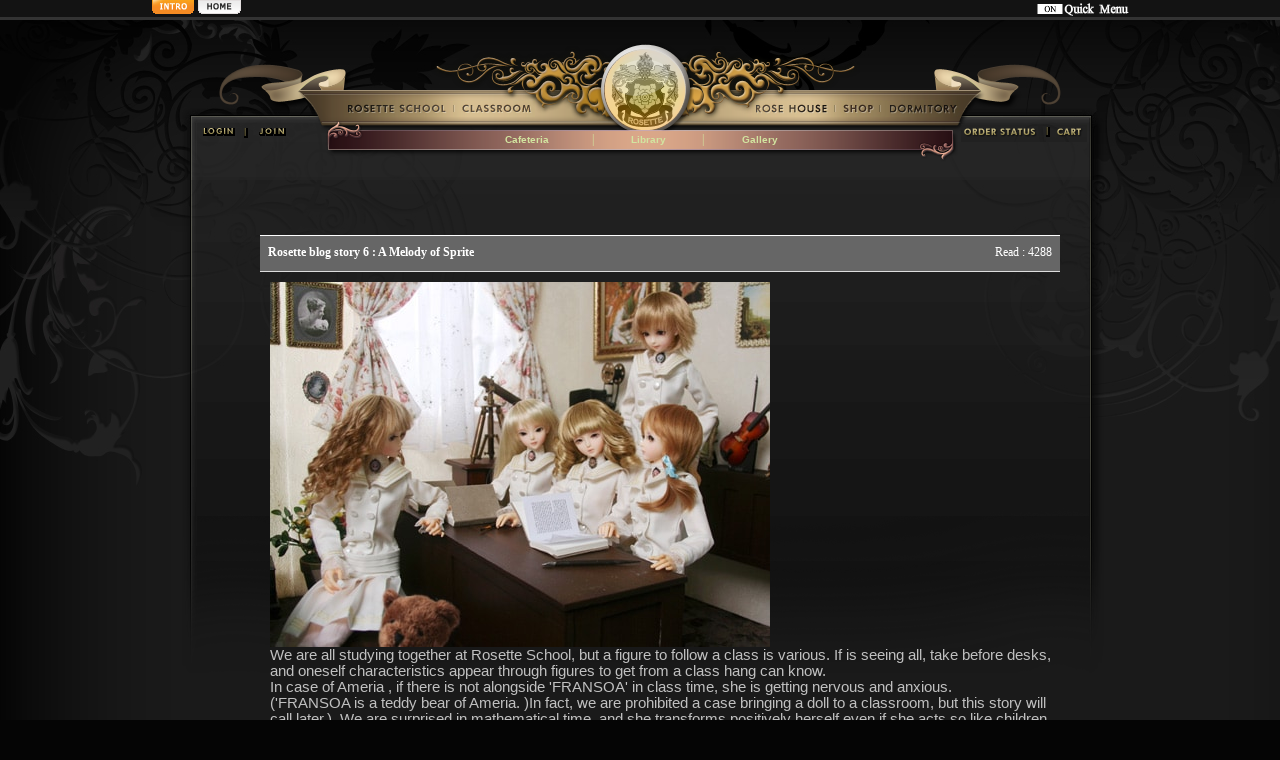

--- FILE ---
content_type: text/html; charset=UTF-8
request_url: https://prev.dollsoom.com/eng/bbs/board.php?bo_table=daybyday_e
body_size: 37966
content:
<!-- <!DOCTYPE HTML PUBLIC "-//W3C//DTD HTML 4.01 Transitional//EN"> -->
<html>
<head>
<meta http-equiv="content-type" content="text/html; charset=UTF-8">
<META name="author" content="http://prev.dollsoom.com/eng/shop">
<META name="description" content="the SOOM emporium">
<META name="keywords" content="Ball jointed doll, soom, md, the gem, super gem, mecha angel, ffd, angelregion, rosette, 구체관절인형, 인형, doll, wig, shoes, outfit, clothes, eyes">
<link rel='Shortcut Icon' href='http://prev.dollsoom.com/eng/data/common/favicon_img.ico' type='image/x-icon'>
<title>Rosette > Cafeteria_e </title>
<!-- <link rel="stylesheet" href="../style.css" type="text/css">
<link rel="stylesheet" href="../js/lytebox.css" type="text/css"> -->

</head>
<script language="javascript">
// 자바스크립트에서 사용하는 전역변수 선언
var g4_path      = "..";
var g4_bbs       = "bbs";
var g4_bbs_img   = "img";
var g4_url       = "http://prev.dollsoom.com/eng";
var g4_is_member = "";
var g4_is_admin  = "";
var g4_is_admins  = "";
var g4_bo_table  = "daybyday_e";
var g4_sca       = "";
var g4_charset   = "UTF-8";
var g4_cookie_domain = "";
var g4_is_gecko  = navigator.userAgent.toLowerCase().indexOf("gecko") != -1;
var g4_is_ie     = navigator.userAgent.toLowerCase().indexOf("msie") != -1;
</script>
<script type="text/javascript" src="../js/common.js"></script>
<body topmargin="0" leftmargin="0" >
<a name="g4_head"></a>


<script>
</script><script type="text/javascript">
<!--
function MM_swapImgRestore() { //v3.0
  var i,x,a=document.MM_sr; for(i=0;a&&i<a.length&&(x=a[i])&&x.oSrc;i++) x.src=x.oSrc;
}
function MM_preloadImages() { //v3.0
  var d=document; if(d.images){ if(!d.MM_p) d.MM_p=new Array();
    var i,j=d.MM_p.length,a=MM_preloadImages.arguments; for(i=0; i<a.length; i++)
    if (a[i].indexOf("#")!=0){ d.MM_p[j]=new Image; d.MM_p[j++].src=a[i];}}
}

function MM_findObj(n, d) { //v4.01
  var p,i,x;  if(!d) d=document; if((p=n.indexOf("?"))>0&&parent.frames.length) {
    d=parent.frames[n.substring(p+1)].document; n=n.substring(0,p);}
  if(!(x=d[n])&&d.all) x=d.all[n]; for (i=0;!x&&i<d.forms.length;i++) x=d.forms[i][n];
  for(i=0;!x&&d.layers&&i<d.layers.length;i++) x=MM_findObj(n,d.layers[i].document);
  if(!x && d.getElementById) x=d.getElementById(n); return x;
}

function MM_swapImage() { //v3.0
  var i,j=0,x,a=MM_swapImage.arguments; document.MM_sr=new Array; for(i=0;i<(a.length-2);i+=3)
   if ((x=MM_findObj(a[i]))!=null){document.MM_sr[j++]=x; if(!x.oSrc) x.oSrc=x.src; x.src=a[i+2];}
}

function quickmenu(Num){
	if(Num == 0){
		document.getElementById('divTodayHiddent').style.display = "";
		document.getElementById('divTodayt').style.display = "none";
	}else{
		document.getElementById('divTodayHiddent').style.display = "none";
		document.getElementById('divTodayt').style.display = "";
	}
}

//-->
</script>
<style>
	.clfix:after {content: "."; display: block; height: 0px; clear: both; visibility: hidden;}
	.clfix {display: inline-block;}
	.clfix {display: block;}
	* html .clfix {height: 1%;} /* Hides from IE-mac */
	.clfix { zoom:1; } /*for IE 5.5-7*/

	.mobileQuick{padding:0}
	.mobileQuick li{float:left; margin-right:60px;}
	.mobileQuicksub{padding:0; margin:0; position:absolute; top:26px}
	.mobileQuicksub li{padding:0; margin:0; float:left; position:relative;}
	.mobileQuicksub li.ldeco{position:absolute; top:0; left:-9px}
	.mobileQuicksub li.rdeco{position:absolute; top:0; right:-9px}
	img {border:0px;}
</style>
<body onload="MM_preloadImages('/soom/top_mecha_intro_on.gif','/soom/top_mecha_intro2_on.gif')">

<div id='divTodayHiddent' style="position:relative; top:0;display:none;z-index:1000;">
	<table width="100%" border="0" cellspacing="0" cellpadding="0" align="center">
		<tr>
			<td bgcolor="#131313">
				<table width="980" border="0" align="center" cellpadding="0" cellspacing="0">
					<tr>
						<td width="91" valign="top">
							<table width="91" border="0" cellspacing="0" cellpadding="0">
								<tr>
									<td>
										<a href="http://dollsoom.com/" onmouseout="MM_swapImgRestore()" onmouseover="MM_swapImage('Image3','','/soom/top_mecha_intro_on.gif',1)"><img src="/soom/top_mecha_intro_off.gif" name="Image3" width="46" height="16" border="0" id="Image3" /></a>
									</td>
									<td>
										<a href="/eng/shop/intro_content.php?co_id=rosette" onmouseout="MM_swapImgRestore()" onmouseover="MM_swapImage('Image4','','/soom/top_mecha_intro2_on.gif',1)"><img src="/soom/top_mecha_intro2_off.gif" name="Image4" width="46" height="16" border="0" id="Image4" /></a>
									</td>
								</tr>
							</table>
						</td>
						<td width="810">
							<div align="center" style="padding:0 0 15px 10px">
									<ul class="mobileQuick clfix">
										<li style="margin-right:60px;"><a href="/shop/shop/intro_content.php?co_id=neo_index"><img src="/eng/idealian_img/quick01.gif" alt="" border=0 /></a>
											<ul class="mobileQuicksub clfix">
												<li><a href="/shop/shop/intro_content.php?co_id=neo_index"><img src="/eng/idealian_img/quicksub01.gif" alt="" /></a></li>
												<li><a href="/eng/shop/intro_content.php?co_id=neo_index"><img src="/eng/idealian_img/quicksub02.gif" alt="" /></a></li>
												<li><a href="/japan/shop/intro_content.php?co_id=neo_index"><img src="/eng/idealian_img/quicksub03.gif" alt="" /></a></li>
												<li><a href="/china/shop/intro_content.php?co_id=neo_index"><img src="/eng/idealian_img/quicksub04.gif" alt="" /></a></li>
												<li class="ldeco"><img src="/eng/idealian_img/quicksub_left.gif" alt="" /></li>
												<li class="rdeco"><img src="/eng/idealian_img/quicksub_right.gif" alt="" /></li>
											</ul>
										</li>
										<li style="margin-right:123px;"><a href="/shop/shop/intro_content.php?co_id=rosette"><img src="/eng/idealian_img/quick02.gif" alt="" /></a>
											<ul class="mobileQuicksub clfix">
												<li><a href="/shop/shop/intro_content.php?co_id=rosette"><img src="/eng/idealian_img/quicksub01.gif" alt="" /></a></li>
												<li><a href="/eng/shop/intro_content.php?co_id=rosette"><img src="/eng/idealian_img/quicksub02.gif" alt="" /></a></li>
												<li><a href="/japan/shop/intro_content.php?co_id=rosette"><img src="/eng/idealian_img/quicksub03.gif" alt="" /></a></li>

												<li><a href="/korea/shop/intro_content.php?co_id=rosette"><img src="/eng/idealian_img/quicksub03k.gif" alt="" /></a></li>


												<li><a href="/china/shop/intro_content.php?co_id=rosette"><img src="/eng/idealian_img/quicksub04.gif" alt="" /></a></li>
												<li class="ldeco"><img src="/eng/idealian_img/quicksub_left.gif" alt="" /></li>
												<li class="rdeco"><img src="/eng/idealian_img/quicksub_right.gif" alt="" /></li>
											</ul>
										</li>
										<li style="margin-right:120px;"><a href="/shop/gem.html"><img src="/eng/idealian_img/quick03.gif" alt="" /></a>
											<ul class="mobileQuicksub clfix">
												<li><a href="/shop/gem.html"><img src="/eng/idealian_img/quicksub01.gif" alt="" /></a></li>
												<li><a href="/eng/gem.html"><img src="/eng/idealian_img/quicksub02.gif" alt="" /></a></li>
												<li><a href="/japan/gem.html"><img src="/eng/idealian_img/quicksub03.gif" alt="" /></a></li>

												<li><a href="/korea/gem.html"><img src="/eng/idealian_img/quicksub03k.gif" alt="" /></a></li>

												<li><a href="/china/gem.html"><img src="/eng/idealian_img/quicksub04.gif" alt="" /></a></li>
												<li class="ldeco"><img src="/eng/idealian_img/quicksub_left.gif" alt="" /></li>
												<li class="rdeco"><img src="/eng/idealian_img/quicksub_right.gif" alt="" /></li>
											</ul>
										</li>
										<!-- <li><a href="/shop/mechaangel.html"><img src="/eng/idealian_img/quick04.gif" alt="" /></a>
											<ul class="mobileQuicksub clfix">
												<li><a href="/shop/mechaangel.html"><img src="/eng/idealian_img/quicksub01.gif" alt="" /></a></li>
												<li><a href="/eng/mechaangel.html"><img src="/eng/idealian_img/quicksub02.gif" alt="" /></a></li>
												<li><a href="/japan/mechaangel.html"><img src="/eng/idealian_img/quicksub03.gif" alt="" /></a></li>
												<li><a href="/china/mechaangel.html"><img src="/eng/idealian_img/quicksub04.gif" alt="" /></a></li>
												<li class="ldeco"><img src="/eng/idealian_img/quicksub_left.gif" alt="" /></li>
												<li class="rdeco"><img src="/eng/idealian_img/quicksub_right.gif" alt="" /></li>
											</ul>
										</li> -->
										<li style="margin-right:0"><a href="/shop/shop/intro_content.php?co_id=idealian"><img src="/eng/idealian_img/quick05.gif" alt="" /></a>
											<ul class="mobileQuicksub clfix">
												<li><a href="/shop/shop/intro_content.php?co_id=idealian"><img src="/eng/idealian_img/quicksub01.gif" alt="" /></a></li>
												<li><a href="/eng/shop/intro_content.php?co_id=idealian"><img src="/eng/idealian_img/quicksub02.gif" alt="" /></a></li>

												<li><a href="/japan/shop/intro_content.php?co_id=idealian"><img src="/eng/idealian_img/quicksub03.gif" alt="" /></a></li>
												
												<li><a href="/korea/shop/intro_content.php?co_id=idealian"><img src="/eng/idealian_img/quicksub03k.gif" alt="" /></a></li>

												<li><a href="/china/shop/intro_content.php?co_id=idealian"><img src="/eng/idealian_img/quicksub04.gif" alt="" /></a></li>
												<li class="ldeco"><img src="/eng/idealian_img/quicksub_left.gif" alt="" /></li>
												<li class="rdeco"><img src="/eng/idealian_img/quicksub_right.gif" alt="" /></li>
											</ul>
										</li>
									</ul>
								</div>
						</td>
						<td>
							<div align="center" style="cursor:hand;">
																			<img src="/eng/idealian_img/quick_off.gif" onClick="quickmenu('1');">
																	</div>
						</td>
					</tr>
				</table>
			</td>
		</tr>
		<tr height="3">
			<td bgcolor="#333333"></td>
		</tr>
	</table> 
</div>

<div id='divTodayt' style="position:relative; top:0;z-index:1000;">
	<table width="100%" border="0" cellspacing="0" cellpadding="0" align="center">
		<tr>
			<td bgcolor="#131313">
				<table width="980" border="0" align="center" cellpadding="0" cellspacing="0">
					<tr>
						<td width="91" >
							<table width="91" border="0" cellspacing="0" cellpadding="0">
								<tr>
									<td>
										<a href="http://dollsoom.com/" onmouseout="MM_swapImgRestore()" onmouseover="MM_swapImage('Image3','','/soom/top_mecha_intro_on.gif',1)"><img src="/soom/top_mecha_intro_off.gif" name="Image3" width="46" height="16" border="0" id="Image3" /></a>
									</td>
									<td>
										<a href="/eng/shop/intro_content.php?co_id=rosette" onmouseout="MM_swapImgRestore()" onmouseover="MM_swapImage('Image4','','/soom/top_mecha_intro2_on.gif',1)"><img src="/soom/top_mecha_intro2_off.gif" name="Image4" width="46" height="16" border="0" id="Image4" /></a>
									</td>
								</tr>
							</table>
						</td>
						<td width="810"></td>
						<td>
							<div align="center" style="height:17px;cursor:hand;">
																			<img src="/eng/idealian_img/quick_on.gif" onClick="quickmenu('0');">
																	</div>
						</td>
					</tr>
				</table>
			</td>
		</tr>
		<tr height="3">
			<td bgcolor="#333333"></td>
		</tr>
	</table>
</div>

<!-- 오늘 본 상품 -->
<script language="JavaScript">

var divSave = null;

function todayview_visible()
{
   // set_cookie('ck_tvhidden', '', 1);

    document.getElementById('divTodayt').innerHTML = divSave;
}

function todayview_hidden()
{
    divSave = document.getElementById('divTodayt').innerHTML;

   // set_cookie('ck_tvhidden', '1', 1);

    document.getElementById('divTodayt').innerHTML = document.getElementById('divTodayHiddent').innerHTML;
}


</script>


<html>
<head>
<title>Welcome to rosette school of dolls.</title>
<meta http-equiv="Content-Type" content="text/html; charset=UTF-8" />
	

<title>rosettedoll</title>
<meta http-equiv="content-type" content="text/html;charset=UTF-8">
<meta name="author" content="makers">
<meta name="reply-to" content="rosettedoll@rosettedoll.com">
<meta name="keywords" content="Internet, E-Commerce, Solution">
<style type="text/css">
body
{
	margin: 0;
	border: 0;
	background-color: #050505;
	overflow-x:hidden;
	overflow-y:auto;
  scrollbar-face-color:#000000;
  scrollbar-highlight-color:#303030;
  scrollbar-3dlight-color:#191919;
  scrollbar-shadow-color:#151515;
  scrollbar-darkshadow-color:#101010;
  scrollbar-track-color:#202020;
  scrollbar-arrow-color:#454545;
}

.clfix:after {content: "."; display: block; height: 0px; clear: both; visibility: hidden;}
.clfix {display: inline-block;}
.clfix {display: block;}
* html .clfix {height: 1%;} /* Hides from IE-mac */
.clfix { zoom:1; } /*for IE 5.5-7*/
img,figure,form,fieldset{margin:0;border:0}
a, a:link, a:visited, a:active { color:#666; text-decoration:none; }
ul, ol { list-style-type:none; }

.footnav{margin-left:127px}
.footnav li{float:left}

</style>
<script language=javascript src="/eng/rosette_js/gnb.js"></script>
</head>
<body bgcolor="#050505" leftmargin="0" topmargin="0" marginwidth="0" marginheight="0" background="/eng/shop/img/rosette/mainbg.jpg" style="background-repeat:no-repeat">
<div id='gnb' style="position:absolute; width:1024px; height:150px; top:30px; left:50%; margin-left:-512px; margin-top:0;Z-index:100;">
         <script>
function view(opt) {
  if(opt=='1') {
     spec1.style.display = "block";
	 spec2.style.display = "none";
	 spec3.style.display = "none";
	 spec4.style.display = "none";
	 spec5.style.display = "none";
  }
  if(opt=='2') {
     spec1.style.display = "none";
	 spec2.style.display = "block";
	 spec3.style.display = "none";
	 spec4.style.display = "none";
	 spec5.style.display = "none";
  }
  if(opt=='3') {
     spec1.style.display = "none";
	 spec2.style.display = "none";
	 spec3.style.display = "block";
	 spec4.style.display = "none";
	 spec5.style.display = "none";
  }
  if(opt=='4') {
     spec1.style.display = "none";
	 spec2.style.display = "none";
	 spec3.style.display = "none";
	 spec4.style.display = "block";
	 spec5.style.display = "none";
  }
  if(opt=='5') {
     spec1.style.display = "none";
	 spec2.style.display = "none";
	 spec3.style.display = "none";
	 spec4.style.display = "none";
	 spec5.style.display = "block";
  }
}
</script>
<style type="text/css">
								#spec1 { position:absolute; top:0px;; left:50%;  overflow:hidden;  margin-top:-680px; margin-left:-325px;background:url("/eng/rosette_img/sub_1_bg.png") no-repeat; width:647px; height:44px;}
								#top-sub-menu1{margin-left:100px;width:447px; height:44px;}
								#top-sub-menu1 a{display:block; color:#d2e5a0; font-size:10px; font-weight:600;font-family: Verdana,Arial,Sans-serif;}
								#top-sub-menu1 a:hover{color:#ffffff;}
								#top-sub-menu1 td{text-align:center;color:#d2e5a0;}

								#spec2 { position:absolute; top:0px;; left:50%;  overflow:hidden;  margin-top:-680px; margin-left:-325px; width:647px; height:44px;}
								#top-sub-menu2{margin-left:100px;width:147px; height:44px;}
								#top-sub-menu2 a{display:block; color:#d2e5a0; font-size:10px; font-weight:600;font-family: Verdana,Arial,Sans-serif;}
								#top-sub-menu2 a:hover{color:#ffffff;}
								#top-sub-menu2 td{text-align:center;color:#d2e5a0;}

								#spec3 { position:absolute; top:0px;; left:50%;  overflow:hidden;  margin-top:-680px; margin-left:-325px;background:url("/eng/rosette_img/sub_1_bg.png") no-repeat; width:647px; height:44px;}
								#top-sub-menu3{margin-left:150px;width:347px; height:44px;}
								#top-sub-menu3 a{display:block; color:#d2e5a0; font-size:10px; font-weight:600;font-family: Verdana,Arial,Sans-serif;}
								#top-sub-menu3 a:hover{color:#ffffff;}
								#top-sub-menu3 td{text-align:center;color:#d2e5a0;}

								#spec4 { position:absolute; top:0px;; left:50%;  overflow:hidden;  margin-top:-680px; margin-left:-325px;background:url("/eng/rosette_img/sub_1_bg.png") no-repeat; width:647px; height:44px;}
								#top-sub-menu4{margin-left:150px;width:400px; height:44px;}
								#top-sub-menu4 a{display:block; color:#d2e5a0; font-size:10px; font-weight:600;font-family: Verdana,Arial,Sans-serif;}
								#top-sub-menu4 a:hover{color:#ffffff;}
								#top-sub-menu4 td{text-align:center;color:#d2e5a0;}

								#spec5 { position:absolute; top:0px;; left:50%;  overflow:hidden;  margin-top:-680px; margin-left:-325px;background:url("/eng/rosette_img/sub_1_bg.png") no-repeat; width:647px; height:44px;}
								#top-sub-menu5{margin-left:120px;width:447px; height:44px;}
								#top-sub-menu5 a{display:block; color:#d2e5a0; font-size:10px; font-weight:600;font-family: Verdana,Arial,Sans-serif;}
								#top-sub-menu5 a:hover{color:#ffffff;}
								#top-sub-menu5 td{text-align:center;color:#d2e5a0;}

								#spec6 { position:absolute; top:0px;; left:50%;  overflow:hidden;  margin-top:-40px; margin-left:-570px; width:1100px; height:20px;}
								#top-sub-menu6{margin-left:120px;width:900px; height:20px;}
							</style>							

							<img src="/eng/rosette_img/sub_4_bg.png" alt="" usemap="#menunav" />
							<div id="spec1" style="position:relative;display:none">
								<table id="top-sub-menu1" align="left">
								<tr>
									<td><a href="/eng/sub1_all.html">INTRODUCTION</a></td><td>|</td>
									<td><a href="/eng/sub1_all2.html">ROSETTE'S HISTORY</a></td><td>|</td>
									<td><a href="/eng/sub1_all3.html">STUDYING AT ROSETTE</a></td>
								</tr>
								</table>
							</div>
							<div id="spec2" style="position:relative;display:none">
								<!-- <table id="top-sub-menu2" align="left">
								<tr>
									<td><a href="/eng/bbs/board.php?bo_table=classmate&co_id=&sca=Girl">Girl</a></td><td>|</td>
									<td><a href="/eng/bbs/board.php?bo_table=classmate&co_id=&sca=Boy">Boy</a></td>
								</tr>
								</table> -->
							</div>
							<div id="spec3" style="position:relative;">
								<table id="top-sub-menu3" align="left">
								<tr>
									<td><a href="/eng/bbs/board.php?bo_table=daybyday_e">Cafeteria</a></td><td>|</td>
									<td><a href="/eng/bbs/board.php?bo_table=hospital_e">Library</a></td><td>|</td>
									<td><a href="/eng/bbs/board.php?bo_table=album_e">Gallery</a></td>
								</tr>
								</table>
							</div>
							<div id="spec4" style="position:relative;display:none">
								<table id="top-sub-menu4" align="left">
								<tr>
									<td><a href="/eng/shop/list.php?ca_id=409030&shopmenu=1">Dolls</a></td><td>|</td>
									<td><a href="/eng/shop/list.php?ca_id=40a010&shopmenu=2">Body & Parts</a></td><td>|</td>
									<td><a href="/eng/shop/list.php?ca_id=40b010&shopmenu=3">Clothes</a></td><td>|</td>
									<td><a href="/eng/shop/list.php?ca_id=40c010&shopmenu=4">Styles</a></td>
								</tr>
								</table>
							</div>
							<div id="spec5" style="position:relative;display:none">
								<table id="top-sub-menu5" align="left">
								<tr>
									<td><a href="/eng/bbs/board.php?bo_table=notice_e">Notice</a></td><td>|</td>
									<td><a href="/eng/bbs/board.php?bo_table=list_e">Student record</a></td><td>|</td>
									<td><a href="/eng/bbs/board.php?bo_table=gallery_e">Student's album</a></td><td>|</td>
									<td><a href="/eng/bbs/board.php?bo_table=faq_e">FAQ</a></td><td>|</td>
									<td><a href="/eng/shop/intro_content.php?co_id=rosetteqa">Q&A</a></td>
								</tr>
								</table>
							</div>
														<div id="spec6" style="position:relative;">
							<table width="900" height="20" border="0" cellspacing="0" cellpadding="0" id="top-sub-menu6">
					<tr align="center">
						<td width="10"></td>
						<td width="770" align=left>
															<a href="/eng/bbs/login.php?ca_id=40"><img src="/eng/rosette_img/skin_login.gif" border="0"></a>&nbsp;<img src="/eng/rosette_img/skin_bar.gif" border="0">&nbsp;<a href="/eng/bbs/register.php?ca_id=40"><img src="/eng/rosette_img/skin_join.gif" border="0"></a>						</td>
						<td width="150" align="right">
							<!-- <script>doc_write(flash_movie('/eng/rosette_fla/cart.swf', '', '125', '18', 'transparent'));</script> -->
							<a href="/eng/shop/orderinquiry.php?ca_id=40"><img src="/eng/rosette_img/topmenu01.gif" border="0"></a><a href="/eng/shop/cart.php?ca_id=40"><img src="/eng/rosette_img/topmenu02.gif" border="0"></a>
						</td>
						<td width="3"></td>
					</tr>
				</table></div>							<map name="menunav">
	<area shape="rect" coords="215,70,320,85" href="/eng/sub1_all.html" onmouseover="view(1)"  style="text-decoration:none" alt="" />
	<area shape="rect" coords="330,70,405,85" href="/eng/bbs/board.php?bo_table=classmate" onmouseover="view(2)"  style="text-decoration:none" alt="" />
	<area shape="rect" coords="620,70,705,85" href="/eng/bbs/board.php?bo_table=daybyday_e" onmouseover="view(3)"  style="text-decoration:none" alt="" />
	<area shape="rect" coords="710,70,750,85" href="/eng/shop/intro_content.php?co_id=rosette_shop" onmouseover="view(4)"  style="text-decoration:none" alt="" />
	<area shape="rect" coords="755,70,835,85" href="/eng/bbs/board.php?bo_table=notice_e" onmouseover="view(5)"  style="text-decoration:none" alt="" />
	<area shape="rect" coords="468,8,565,108" href="/eng/shop/intro_content.php?co_id=rosette" />
	</map>		
</div>
<div id='contents' style="position:absolute; width:760px; top:200px; left:50%;height:100%; margin-left:-380px; margin-top:0;Z-index:1110;">
	<table width="760" border="0" cellspacing="0" cellpadding="0" height="0" style="font-size:8pt; font-family:verdana; color:#55555; line-height:180%">
	<tr><td height="10"></tr></tr>
        <tr>
        <td height="10" width="1024">



<table width="100%" border="0" cellpadding="0" cellspacing="0">
	
<tr height="10"> 
  <td align="center"></td>
</tr>

<tr> 
  <td align="center"><script language="javascript" src="../js/sideview.js"></script>

<link rel="stylesheet" href="../skin/board/rosette_chameleon_ver1/style.css" type="text/css">
<table width="100%" border="0" cellspacing="0" cellpadding="0">
  <tr>
    <td>&nbsp;</td>
  </tr>
  <tr>
    <td><div id="board_list">
		<div style="border-bottom:1px #DDDDDD solid;margin-bottom:10px;">
		<div style="background:#666666;border-top:1px solid;border-bottom:1px #DDDDDD solid;color:#ffffff;width:100%;height:35px;">
				<span style="float:left;font-weight:bold;margin-top:9px;margin-left:8px;">
					Rosette blog story 6 : A Melody of Sprite				</span>
				<span style="float:right;margin-top:9px;margin-right:8px;">
					Read : 4288				</span>
		</div>
		<div> <!-- 익스 6 버그때문에 추가 -->
			<div style="width:100%;margin:10px;clear:right;">
				<P style="MARGIN: 0cm 0cm 0pt" class=MsoNormal><SPAN style="FONT-FAMILY: 'Arial','sans-serif'; FONT-SIZE: 11pt" lang=EN-US><FONT color=#c0c0c0><IMG border=0 alt="" align=top src="/eng/data/cheditor4/0908/afqENLFa.jpg" width=500 height=365><BR>We are all studying together at Rosette School, but a figure to follow a class is various. If is seeing all, take before desks, and oneself characteristics appear through figures to get from a class hang can know.<BR><?xml:namespace prefix = o ns = "urn:schemas-microsoft-com:office:office" /><o:p></o:p></FONT></SPAN></P>
<P style="MARGIN: 0cm 0cm 0pt" class=MsoNormal><SPAN style="FONT-FAMILY: 'Arial','sans-serif'; FONT-SIZE: 11pt" lang=EN-US><FONT color=#c0c0c0>In case of Ameria , if there is not alongside 'FRANSOA' in class time, she is getting nervous and anxious.<o:p></o:p></FONT></SPAN></P>
<P style="MARGIN: 0cm 0cm 0pt" class=MsoNormal><SPAN style="FONT-FAMILY: 'Arial','sans-serif'; FONT-SIZE: 11pt" lang=EN-US><FONT color=#c0c0c0>('FRANSOA is a teddy bear of Ameria. )In fact, we are prohibited a case bringing a doll to a classroom, but this story will call later.). We are surprised in mathematical time, and she transforms positively herself even if she acts so like children. Usually the Ameria which seemed to be the lastborn younger sister seems to be too great that she often shows a figure to solve the mathematical problem that a blackboard is to the full difficult before the class begins. <BR><o:p></o:p></FONT></SPAN></P>
<P style="MARGIN: 0cm 0cm 0pt" class=MsoNormal><SPAN style="FONT-FAMILY: 'Arial','sans-serif'; FONT-SIZE: 11pt" lang=EN-US><FONT color=#c0c0c0>Carmelia rests its cheek on hand, and make a vacant face, and satisfactory smile, and she is often being lost in wild fancies. Sometimes there is time she shout, and to gets up from in seats. Silence probably comes to mind on inspiration regarding the new invention.<BR><o:p></o:p></FONT></SPAN></P>
<P style="MARGIN: 0cm 0cm 0pt" class=MsoNormal><SPAN style="FONT-FAMILY: 'Arial','sans-serif'; FONT-SIZE: 11pt" lang=EN-US><FONT color=#c0c0c0>You let the Fir which is the honors life all admitting throws a sharp question a class in time, and you feel tense. Sometimes is heated to discuss in fluent French with Professor of French.<o:p></o:p></FONT></SPAN></P>
<P style="MARGIN: 0cm 0cm 0pt" class=MsoNormal><SPAN style="FONT-FAMILY: 'Arial','sans-serif'; FONT-SIZE: 11pt" lang=EN-US><FONT color=#c0c0c0>But there seems to have been tragic blade which these two works was made infrequently from at the same time.<SPAN style="mso-spacerun: yes">&nbsp; </SPAN>Please try to imagine that Carmelia she shouts, and to have got up from to be between two people holding argue hotly.<o:p></o:p></FONT></SPAN></P>
<P style="MARGIN: 0cm 0cm 0pt" class=MsoNormal><SPAN style="FONT-FAMILY: 'Arial','sans-serif'; FONT-SIZE: 11pt" lang=EN-US><FONT color=#c0c0c0>As students of Rosette are excellent ladies, so they do not impolite laugh seriously loudly during those two people discussion intensely. But the facial &#101&#120;pression that so strange has become all as a case keeping a serious facial &#101&#120;pression was hard more.<o:p></o:p></FONT></SPAN></P>
<P style="MARGIN: 0cm 0cm 0pt" class=MsoNormal><SPAN style="FONT-FAMILY: 'Arial','sans-serif'; FONT-SIZE: 11pt" lang=EN-US><FONT color=#c0c0c0>We were funny, and all of us were difficult. If I completely recited old poem of a Section 32, and I stepped forward, I were calm, and I fell off.<o:p></o:p></FONT></SPAN></P>
<P style="MARGIN: 0cm 0cm 0pt" class=MsoNormal><FONT color=#c0c0c0><SPAN style="FONT-FAMILY: 'Arial','sans-serif'; FONT-SIZE: 11pt" lang=EN-US>The Margurite who is most an elegant lady at Rosette is a figure not being always smothered. </SPAN><SPAN style="FONT-FAMILY: 'Arial','sans-serif'; FONT-SIZE: 11pt" lang=EN-US>Not only she has a listen to what one’s teacher says, and she always makes faithfully an assignment also. She never make tardy, and there is the time that sometimes seem to be busier than teachers Margurite as she takes conscientiously care other friends. Fir is a friend all yearning for. An explanation of Armeria is hard to easily understand, but Margurite always has cooperation with a little.<o:p></o:p></SPAN></FONT></P>
<P style="MARGIN: 0cm 0cm 0pt" class=MsoNormal><SPAN style="FONT-FAMILY: 'Arial','sans-serif'; FONT-SIZE: 11pt" lang=EN-US><BR><FONT color=#c0c0c0><IMG border=0 alt="" align=top src="/eng/data/cheditor4/0908/ZiI1btTdliPvCovO972JcAhef.jpg" width=350 height=472><BR>When it gets absorbed to a class, it is revealed that Violet is characteristic. Of course, there is my special ability course, and we will look than any other course more in special ability course (specialized subjects) time. Likewise, Armelia seems to be other person in mathematical time. But the figure that Armeria solves a mathematical problem is not different with time to eat sweets as if to like particularly.<B style="mso-bidi-font-weight: normal"><o:p></o:p></B></FONT></SPAN></P>
<P style="MARGIN: 0cm 0cm 0pt" class=MsoNormal><SPAN style="FONT-FAMILY: 'Arial','sans-serif'; FONT-SIZE: 11pt" lang=EN-US><FONT color=#c0c0c0>Even if Violet learns from anything, she always endeavors. Also, concentration is the young lady who is great at all that understanding shall work, and she was completely sufficient. If she starts for concentrating to what, she is quiet of usual times, and gentleness character cannot look.. She concentrates in the issue only till an issue is solved. It is sorry to talk to her at that time.<BR><BR><IMG border=0 alt="" align=top src="/eng/data/cheditor4/0908/1tJXCB9O92tVNPWcKQghr3RjnoOsHQnW.jpg" width=550 height=443><BR><o:p></o:p></FONT></SPAN></P>
<P style="MARGIN: 0cm 0cm 0pt" class=MsoNormal><SPAN style="FONT-FAMILY: 'Arial','sans-serif'; FONT-SIZE: 11pt" lang=EN-US><FONT color=#c0c0c0>I thought Violet is really great when we had a Music class, because I watched that she did not put music at hands for falling asleep. There is a large difference between usual Violet and Violet to get absorbed.<o:p></o:p></FONT></SPAN></P>
<P style="MARGIN: 0cm 0cm 0pt" class=MsoNormal><SPAN style="FONT-FAMILY: 'Arial','sans-serif'; FONT-SIZE: 11pt" lang=EN-US><FONT color=#c0c0c0>However, the figure that Violet plays is so beautiful. Figure that she played seemed to be a girl having a dream in the first art festivals; it seemed to be a fairy of the flower which danced in the forest.<o:p></o:p></FONT></SPAN></P>
<P style="MARGIN: 0cm 0cm 0pt" class=MsoNormal><SPAN style="FONT-FAMILY: 'Arial','sans-serif'; FONT-SIZE: 11pt" lang=EN-US><FONT color=#c0c0c0>It is the fact that it was known later, but the music which she always carries that the Vice President’s composition which is the ‘A dream of Lily’. The music is the music that led Violet to us and to Rosette.<o:p></o:p></FONT></SPAN></P>
<P style="MARGIN: 0cm 0cm 0pt" class=MsoNormal><SPAN style="FONT-FAMILY: 'Arial','sans-serif'; FONT-SIZE: 11pt" lang=EN-US><FONT color=#c0c0c0>Violet came at the Edenver which was home of a Vice President.<o:p></o:p></FONT></SPAN></P>
<P style="MARGIN: 0cm 0cm 0pt" class=MsoNormal><SPAN style="FONT-FAMILY: 'Arial','sans-serif'; FONT-SIZE: 11pt" lang=EN-US><FONT color=#c0c0c0>Violet decided to come to Rosette School because of the opera of 'A dream of Lily' determined there for in this way studying really with the persons who have made beautiful sound, Lily White seems to be a fairy of a flower to have met just with not being Vice President to Violet. We all pursued a fairy of my flower, and we gathered so to Rosette.<o:p></o:p></FONT></SPAN></P>
<P style="MARGIN: 0cm 0cm 0pt" class=MsoNormal><SPAN style="FONT-FAMILY: 'Arial','sans-serif'; FONT-SIZE: 11pt" lang=EN-US><FONT color=#c0c0c0>We are trying sometime hard while waiting for our dream to bloom widely like flowers.<o:p></o:p></FONT></SPAN></P>			</div>
			
		</div>
	</div>
	</td>
  </tr>
</table>

<table width="97%" align=center cellpadding=0 cellspacing=0 class=board_bg><tr><td>

<!-- 분류 셀렉트 박스, 게시물 몇건, 관리자화면 링크 -->
<table width="100%" cellspacing="0" cellpadding="0">
<tr height="25">
        <td align="right">
        Total 6 
                </td>
</tr>
<tr><td height=5></td></tr>
</table>

<!-- 제목 -->
<form name="fboardlist" method="post" style="margin:0px;">
<input type="hidden" name="bo_table" value="daybyday_e">
<input type="hidden" name="sfl"  value="">
<input type="hidden" name="stx"  value="">
<input type="hidden" name="spt"  value="">
<input type="hidden" name="page" value="1">
<input type="hidden" name="sw"   value="">
<table width=100% cellpadding=0 cellspacing=0>
<tr><td colspan=5 class=l_t_line></td></tr>
<tr class=l_t_bg align=center>
    <td width=50><span class='l_t_text'>NO</td>
            <td><span class='l_t_text'>Title</td>
    <td width=40><a href='/eng/bbs/board.php?bo_table=daybyday_e&co_id=&sop=and&sst=wr_hit&sod=desc&sfl=&stx=&page=1'><span class='l_t_text'>HIT</a></td>
    <td width=40><a href='/eng/bbs/board.php?bo_table=daybyday_e&co_id=&sop=and&sst=wr_datetime&sod=desc&sfl=&stx=&page=1'><span class='l_t_text'>Date</a></td>
            <td width=110><span class='l_t_text'>Writer</td>
</tr>
<tr><td colspan=5  class=l_t_line2></td></tr>

<!-- 목록 -->
<tr height=28 align=center> 
    <td>
        6</td>
            <td align=left style='word-break:break-all;'>
        <nobr style='display:block; overflow:hidden;'><a href='../bbs/board.php?bo_table=daybyday_e&wr_id=19'><span class=' '>Rosette blog story 6 : A Melody of Sprite</span></a> <a href="../bbs/board.php?bo_table=daybyday_e&wr_id=19"><span class='l_comment'>(1)</span></a>   <img src='../skin/board/rosette_chameleon_ver1/img/icon_hot.gif' align='absmiddle'> </nobr></td>
    <td>4288</td>
    <td>08-10</td>
            <td><span class='member'>soom</span></td>
</tr>
<tr><td colspan=5 class=l_line></td></tr>
<tr height=28 align=center> 
    <td>
        5</td>
            <td align=left style='word-break:break-all;'>
        <nobr style='display:block; overflow:hidden;'><a href='../bbs/board.php?bo_table=daybyday_e&wr_id=15'><span class=' '>Rosette blog story 5 : Rose of Rosette</span></a> <a href="../bbs/board.php?bo_table=daybyday_e&wr_id=15"><span class='l_comment'>(1)</span></a>   <img src='../skin/board/rosette_chameleon_ver1/img/icon_hot.gif' align='absmiddle'> </nobr></td>
    <td>7265</td>
    <td>07-03</td>
            <td><span class='member'>soom</span></td>
</tr>
<tr><td colspan=5 class=l_line></td></tr>
<tr height=28 align=center> 
    <td>
        4</td>
            <td align=left style='word-break:break-all;'>
        <nobr style='display:block; overflow:hidden;'><a href='../bbs/board.php?bo_table=daybyday_e&wr_id=14'><span class=' '>Rosette blog story 4 : The Night of Rosette Academy</span></a> <a href="../bbs/board.php?bo_table=daybyday_e&wr_id=14"><span class='l_comment'>(4)</span></a>   <img src='../skin/board/rosette_chameleon_ver1/img/icon_hot.gif' align='absmiddle'> </nobr></td>
    <td>8077</td>
    <td>05-29</td>
            <td><span class='member'>soom</span></td>
</tr>
<tr><td colspan=5 class=l_line></td></tr>
<tr height=28 align=center> 
    <td>
        3</td>
            <td align=left style='word-break:break-all;'>
        <nobr style='display:block; overflow:hidden;'><a href='../bbs/board.php?bo_table=daybyday_e&wr_id=12'><span class=' '>Rosette blog story 3 : Story of Camelia</span></a> <a href="../bbs/board.php?bo_table=daybyday_e&wr_id=12"><span class='l_comment'>(4)</span></a>   <img src='../skin/board/rosette_chameleon_ver1/img/icon_hot.gif' align='absmiddle'> </nobr></td>
    <td>7751</td>
    <td>04-28</td>
            <td><span class='member'>soom</span></td>
</tr>
<tr><td colspan=5 class=l_line></td></tr>
<tr height=28 align=center> 
    <td>
        2</td>
            <td align=left style='word-break:break-all;'>
        <nobr style='display:block; overflow:hidden;'><a href='../bbs/board.php?bo_table=daybyday_e&wr_id=7'><span class=' '>Rosette blog story 2 : Birthday Party for Rosette Brown</span></a> <a href="../bbs/board.php?bo_table=daybyday_e&wr_id=7"><span class='l_comment'>(3)</span></a>   <img src='../skin/board/rosette_chameleon_ver1/img/icon_hot.gif' align='absmiddle'> </nobr></td>
    <td>7779</td>
    <td>02-18</td>
            <td><span class='member'>soom</span></td>
</tr>
<tr><td colspan=5 class=l_line></td></tr>
<tr height=28 align=center> 
    <td>
        1</td>
            <td align=left style='word-break:break-all;'>
        <nobr style='display:block; overflow:hidden;'><a href='../bbs/board.php?bo_table=daybyday_e&wr_id=6'><span class=' '>Rosette blog story 1 : Valentine’s Day</span></a> <a href="../bbs/board.php?bo_table=daybyday_e&wr_id=6"><span class='l_comment'>(4)</span></a>   <img src='../skin/board/rosette_chameleon_ver1/img/icon_hot.gif' align='absmiddle'> </nobr></td>
    <td>6087</td>
    <td>02-18</td>
            <td><span class='member'>soom</span></td>
</tr>
<tr><td colspan=5 class=l_line></td></tr>

<tr><td colspan=5 class=l_line2>
</table>
</form>

<!-- 페이지 -->
<table width="100%" cellspacing="0" cellpadding="0">
<tr> 
    <td width="100%" align="center" height=30 valign=bottom>
                        <div class='paging'></div>            </td>
</tr>
</table>

<!-- 버튼 링크 -->
<form name=fsearch method=get style="margin:0px;">
<input type=hidden name=bo_table value="daybyday_e">
<input type=hidden name=sca      value="">
<table width=100% cellpadding=0 cellspacing=0>
<tr> 
    <td width="50%" height="40">
                            </td>
    <td width="50%" align="right">
        <!--<select name=sfl style="background-color:#666666;">
            <option value='wr_subject||wr_content'>題名+内容</option>
            <option value='wr_subject'>題名</option>
            <option value='wr_content'>内容</option>
            <option value='mb_id'>会員アイディー</option>
            <option value='wr_name'>作成者</option>
        </select>  -->
        <input name=sfl type=hidden value="wr_subject||wr_content">
        <input name=stx class=search_input maxlength=15 size=20 itemname="search terms" required value=""> 
        <input name=sop type=hidden value="and"><!--<select name=sop class=select>
            <option value=and>and</option>
            <option value=or>or</option>
        </select> -->
        <input type=image src="../skin/board/rosette_chameleon_ver1/img/search_btn.gif" border=0 align=absmiddle></td>
</tr>
</table>
</form>

</td></tr></table>

<script language="JavaScript">
if ("") document.fcategory.sca.value = "";
if ("") {
    document.fsearch.sfl.value = "";
    document.fsearch.sop.value = "and";
}
</script>

<!-- 게시판 목록 끝 -->
</td>
</tr>
</table>

        </td>
        </tr>
        <tr><td height="10"><div id='footer' style=" height:80px; top:720px; margin-top:30px;">
			<script>footer()</script>
	</td></tr>
    </table>


</div>

</body>
</html>
<!-- 사용스킨 : rosette_chameleon_ver1 -->
<script language="javascript" src="../js/wrest.js"></script>

<!-- 새창 대신 사용하는 iframe -->
<iframe width=0 height=0 name='hiddenframe' style='display:none;'></iframe>


</body>
</html>


--- FILE ---
content_type: text/css
request_url: https://prev.dollsoom.com/eng/skin/board/rosette_chameleon_ver1/style.css
body_size: 4611
content:
BODY,TD,input,DIV,form,TEXTAREA,center {font-size:9pt;font-family:MS Gothic;color:#B9B9B9}

A:link      {color:#B5B5B5;text-decoration:none}
A:visited   {color:#B5B5B5;text-decoration:none}
A:active    {color:#B5B5B5;text-decoration:none}
A:hover     {color:#FFFFFF;text-decoration:underline}

.board_bg   { }  /* 게시판 배경 */


.t_line     { background-color: #282828; height:2px;}    /* 보기, 글쓰기용 타이틀 상단 라인 */
.t_bg       { background-color: #474747; height:30px;}        /* 쓰기 타이틀 배경색 */    
.t_text     { cursor:pointer;color:#B9B9B9;text-decoration:none;font-size:12pt;width:100%;font-family:MS Gothic;filter:dropshadow(color=#303030,offX=2,offY=2,positive=2);}
.t_line2    { background-color: #282828; height:1px;}    /* 보기, 글쓰기용 타이틀 상단 라인 */

/**************** list.skin.php *****************/
.l_t_line   { background-color: #282828; height:2px;}    /* 타이틀 상단 라인 */
.l_t_bg     { background-color: #474747; height:25px;}        /* 리스트 타이틀 배경색 */    
.l_t_text   { cursor:pointer;color:#B9B9B9;text-decoration:none;font-size:9pt;width:100%;font-family:MS Gothic;filter:dropshadow(color=#303030,offX=1,offY=1,positive=1);}
.l_t_line2  { background-color: #282828; height:1px;}    /* 타이틀 하단 라인 */

.l_line     { background-color: #282828; height:1px;}    /* 리스트 중간 라인 */
.l_line2    { background-color: #282828; height:1px;}    /* 리스트 마지막 라인 */

.l_text     { }                     /* 일반글 */
.l_notice   { color:#FF6600; }      /* 공지글 */
.l_new      { color:#112222;}       /* 최신글 */
.l_not_cn   { font-weight:bold;}    /* 코멘트 없는글 */
.l_comment  { font-size:7pt;}       /* 코멘트글 */

.page       { font-family:MS Gothic; font-size:9pt; color:#797979;}  /* 페이지 */
.pageb      { font-family:MS Gothic; font-size:9pt; color:orange;}   /* 선택 페이지 */

/**************** write.skin.php *****************/
.w_bg       { background-color: #474747; height:30px;}          /* 쓰기 글 배경색 */    
.w_text     { cursor:pointer;color:#B9B9B9;text-decoration:none;font-size:9pt;width:100%;font-family:MS Gothic;filter:dropshadow(color=#303030,offX=1,offY=1,positive=1);}
.w_line     { background-color: #282828; height:1px;}           /* 항목 중간 라인 */
.w_line2    { background-color: #282828; height:1px;}           /* 마지막 라인 */

/**************** view.skin.php *****************/
.v_bg       { }                   /* 보기글 배경색 */
.v_text     { color:#7A8FDB;}   
.v_view     { }
.v_line     { background-color: #282828; height:1px;}           /* 항목 중간 라인 */
.v_line2    { background-color: #282828; height:1px;}           /* 마지막 라인 */

.v_comment  { background-color: #282828;
              background-Image: url(img/co_point.gif);
              background-Position:top left;
              background-Repeat:no-repeat;
            }   

.select     { font-family: MS Gothic; 
              font-size: 12px; 
              background-color:#191919; 
              color: #B9B9B9; 
            }

.input      { font-family: MS Gothic; 
              font-size: 12px; 
              background-color:#191919; 
              color: #B9B9B9; 
            }

.search_input{font-family: MS Gothic;          /* 검색 입력박스 */
              font-size: 12px; 
              background-color:#191919; 
              color: #B9B9B9; 
              border-right: #636363 1px solid; 
              border-top: #636363 1px solid; 
              border-left: #636363 1px solid; 
              border-bottom: #636363 1px solid; 
              padding: 1 0 0 3 ;
              height:20px;
            }
.textarea   {                       /* textarea 스크롤바 */
              overflow:auto;
              scrollbar-face-color:#000000;
              scrollbar-highlight-color:#303030;
              scrollbar-3dlight-color:#191919;
              scrollbar-shadow-color:#151515;
              scrollbar-darkshadow-color:#101010;
              scrollbar-track-color:#202020;
              scrollbar-arrow-color:#454545;
            }

body        {                       /* 전체 스크롤바 */
              overflow:auto;
              scrollbar-face-color:#000000;
              scrollbar-highlight-color:#303030;
              scrollbar-3dlight-color:#191919;
              scrollbar-shadow-color:#151515;
              scrollbar-darkshadow-color:#101010;
              scrollbar-track-color:#202020;
              scrollbar-arrow-color:#454545;
            }

--- FILE ---
content_type: application/javascript
request_url: https://prev.dollsoom.com/eng/rosette_js/gnb.js
body_size: 56650
content:
function gnb(sectioncode){
	 html = '';
	 html += '<object classid="clsid:d27cdb6e-ae6d-11cf-96b8-444553540000" codebase="http://fpdownload.macromedia.com/pub/shockwave/cabs/flash/swflash.cab#version=8,0,0,0" width="1024" height="150" id="main" align="middle">';
	 html += '<param name="allowScriptAccess" value="always" />';
	 html += '<param name="movie" value="/eng/rosette_fla/gnb.swf" />';
	 html += '<param name="quality" value="high" />';
	 html += '<param name=FlashVars value="pagenum=0&sectioncode='+sectioncode+'" />';
	 html += '<param name="bgcolor" value="#000000" />';
	 html += '<param name="wmode" value="transparent" />';
	 html += '<embed src="/eng/rosette_fla/gnb.swf" quality="high" wmode="transparent" bgcolor="#ffffff" width="1024" height="150" name="gnb" align="middle" allowScriptAccess="always" type="application/x-shockwave-flash" pluginspage="http://www.macromedia.com/go/getflashplayer" />';
	 html += '</object>';
	 document.write(html);
}
function gnb2(sectioncode){
	 html = '';
	 html += '<object classid="clsid:d27cdb6e-ae6d-11cf-96b8-444553540000" codebase="http://fpdownload.macromedia.com/pub/shockwave/cabs/flash/swflash.cab#version=8,0,0,0" width="1024" height="150" id="main" align="middle">';
	 html += '<param name="allowScriptAccess" value="always" />';
	 html += '<param name="movie" value="/eng/rosette_fla/gnb_e.swf" />';
	 html += '<param name="quality" value="high" />';
	 html += '<param name=FlashVars value="pagenum=0&sectioncode='+sectioncode+'" />';
	 html += '<param name="bgcolor" value="#000000" />';
	 html += '<param name="wmode" value="transparent" />';
	 html += '<embed src="/eng/rosette_fla/gnb_e.swf" quality="high" bgcolor="#ffffff"  wmode="transparent"  width="1024" height="150" name="gnb" align="middle" allowScriptAccess="always" type="application/x-shockwave-flash" pluginspage="http://www.macromedia.com/go/getflashplayer" />';
	 html += '</object>';
	 document.write(html);
}
function index(){
	 html = '';
	 html += '<object classid="clsid:d27cdb6e-ae6d-11cf-96b8-444553540000" codebase="http://fpdownload.macromedia.com/pub/shockwave/cabs/flash/swflash.cab#version=8,0,0,0" width="1024" height="768" id="main" align="middle">';
	 html += '<param name="allowScriptAccess" value="always" />';
	 html += '<param name="movie" value="/eng/rosette_fla/index.swf" />';
	 html += '<param name="quality" value="high" />';
	 html += '<param name="bgcolor" value="#000000" />';
	 html += '<param name="wmode" value="transparent" />';
	 html += '<embed src="/eng/rosette_fla/index.swf" quality="high" bgcolor="#ffffff"  wmode="transparent"  width="1024" height="768" name="gnb" align="middle" allowScriptAccess="always" type="application/x-shockwave-flash" pluginspage="http://www.macromedia.com/go/getflashplayer" />';
	 html += '</object>';
	 document.write(html);
}
function sub1_all(sectioncode){
	 html = '';
	 html += '<object classid="clsid:d27cdb6e-ae6d-11cf-96b8-444553540000" codebase="http://fpdownload.macromedia.com/pub/shockwave/cabs/flash/swflash.cab#version=8,0,0,0" width="1024" height="768" id="main" align="middle">';
	 html += '<param name="allowScriptAccess" value="always" />';
	 html += '<param name="movie" value="/eng/rosette_fla/sub1_all.swf" />';
	 html += '<param name="quality" value="high" />';
	 html += '<param name=FlashVars value="pagenum=0&sectioncode='+sectioncode+'" />';	 
	 html += '<param name="bgcolor" value="#000000" />';	 
	 html += '<param name="wmode" value="transparent" />';
	 html += '<embed src="/eng/rosette_fla/sub1_all.swf" quality="high" wmode="transparent" bgcolor="#ffffff" width="1024" height="768" name="gnb" align="middle" allowScriptAccess="always" type="application/x-shockwave-flash" pluginspage="http://www.macromedia.com/go/getflashplayer" />';
	 html += '</object>';
	 document.write(html);
}
function sub1_1(){
	 html = '';
	 html += '<object classid="clsid:d27cdb6e-ae6d-11cf-96b8-444553540000" codebase="http://fpdownload.macromedia.com/pub/shockwave/cabs/flash/swflash.cab#version=8,0,0,0" width="1024" height="768" id="main" align="middle">';
	 html += '<param name="allowScriptAccess" value="always" />';
	 html += '<param name="movie" value="/eng/rosette_fla/sub1_1.swf" />';
	 html += '<param name="quality" value="high" />';
	 html += '<param name="bgcolor" value="#000000" />';
	 html += '<param name="wmode" value="transparent" />';
	 html += '<embed src="/eng/rosette_fla/sub1_1.swf" quality="high" bgcolor="#ffffff"  wmode="transparent"  width="1024" height="768" name="gnb" align="middle" allowScriptAccess="always" type="application/x-shockwave-flash" pluginspage="http://www.macromedia.com/go/getflashplayer" />';
	 html += '</object>';
	 document.write(html);
}
function sub1_2(){
	 html = '';
	 html += '<object classid="clsid:d27cdb6e-ae6d-11cf-96b8-444553540000" codebase="http://fpdownload.macromedia.com/pub/shockwave/cabs/flash/swflash.cab#version=8,0,0,0" width="1024" height="768" id="main" align="middle">';
	 html += '<param name="allowScriptAccess" value="always" />';
	 html += '<param name="movie" value="/eng/rosette_fla/sub1_2.swf" />';
	 html += '<param name="quality" value="high" />';
	 html += '<param name="bgcolor" value="#000000" />';
	 html += '<param name="wmode" value="transparent" />';
	 html += '<embed src="/eng/rosette_fla/sub1_2.swf" quality="high" bgcolor="#ffffff"  wmode="transparent"  width="1024" height="768" name="gnb" align="middle" allowScriptAccess="always" type="application/x-shockwave-flash" pluginspage="http://www.macromedia.com/go/getflashplayer" />';
	 html += '</object>';
	 document.write(html);
}
function sub1_3(){
	 html = '';
	 html += '<object classid="clsid:d27cdb6e-ae6d-11cf-96b8-444553540000" codebase="http://fpdownload.macromedia.com/pub/shockwave/cabs/flash/swflash.cab#version=8,0,0,0" width="1024" height="768" id="main" align="middle">';
	 html += '<param name="allowScriptAccess" value="always" />';
	 html += '<param name="movie" value="/eng/rosette_fla/sub1_all2.swf" />';
	 html += '<param name="quality" value="high" />';
	 html += '<param name="bgcolor" value="#000000" />';
	 html += '<param name="wmode" value="transparent" />';
	 html += '<embed src="/eng/rosette_fla/sub1_all2.swf" quality="high" bgcolor="#ffffff"  wmode="transparent"  width="1024" height="768" name="gnb" align="middle" allowScriptAccess="always" type="application/x-shockwave-flash" pluginspage="http://www.macromedia.com/go/getflashplayer" />';
	 html += '</object>';
	 document.write(html);
}
function sub1_4(){
	 html = '';
	 html += '<object classid="clsid:d27cdb6e-ae6d-11cf-96b8-444553540000" codebase="http://fpdownload.macromedia.com/pub/shockwave/cabs/flash/swflash.cab#version=8,0,0,0" width="1024" height="768" id="main" align="middle">';
	 html += '<param name="allowScriptAccess" value="always" />';
	 html += '<param name="movie" value="/eng/rosette_fla/sub1_all3.swf" />';
	 html += '<param name="quality" value="high" />';
	 html += '<param name="bgcolor" value="#000000" />';
	 html += '<param name="wmode" value="transparent" />';
	 html += '<embed src="/eng/rosette_fla/sub1_all3.swf" quality="high" bgcolor="#ffffff"  wmode="transparent"  width="1024" height="768" name="gnb" align="middle" allowScriptAccess="always" type="application/x-shockwave-flash" pluginspage="http://www.macromedia.com/go/getflashplayer" />';
	 html += '</object>';
	 document.write(html);
}
function sub1_5(){
	 html = '';
	 html += '<object classid="clsid:d27cdb6e-ae6d-11cf-96b8-444553540000" codebase="http://fpdownload.macromedia.com/pub/shockwave/cabs/flash/swflash.cab#version=8,0,0,0" width="1024" height="768" id="main" align="middle">';
	 html += '<param name="allowScriptAccess" value="always" />';
	 html += '<param name="movie" value="/eng/rosette_fla/sub1_5.swf" />';
	 html += '<param name="quality" value="high" />';
	 html += '<param name="bgcolor" value="#000000" />';
	 html += '<param name="wmode" value="transparent" />';
	 html += '<embed src="/eng/rosette_fla/sub1_5.swf" quality="high" bgcolor="#ffffff"  wmode="transparent"  width="1024" height="768" name="gnb" align="middle" allowScriptAccess="always" type="application/x-shockwave-flash" pluginspage="http://www.macromedia.com/go/getflashplayer" />';
	 html += '</object>';
	 document.write(html);
}
function sub2(){
	 html = '';
	 html += '<object classid="clsid:d27cdb6e-ae6d-11cf-96b8-444553540000" codebase="http://fpdownload.macromedia.com/pub/shockwave/cabs/flash/swflash.cab#version=8,0,0,0" width="1024" height="768" id="main" align="middle">';
	 html += '<param name="allowScriptAccess" value="always" />';
	 html += '<param name="movie" value="/eng/rosette_fla/sub2.swf" />';
	 html += '<param name="quality" value="high" />';
	 html += '<param name="bgcolor" value="#000000" />';
	 html += '<param name="wmode" value="transparent" />';
	 html += '<embed src="/eng/rosette_fla/sub2.swf" quality="high" bgcolor="#ffffff"  wmode="transparent"  width="1024" height="768" name="gnb" align="middle" allowScriptAccess="always" type="application/x-shockwave-flash" pluginspage="http://www.macromedia.com/go/getflashplayer" />';
	 html += '</object>';
	 document.write(html);
}
function sub2_0(){
	 html = '';
	 html += '<object classid="clsid:d27cdb6e-ae6d-11cf-96b8-444553540000" codebase="http://fpdownload.macromedia.com/pub/shockwave/cabs/flash/swflash.cab#version=8,0,0,0" width="1024" height="768" id="main" align="middle">';
	 html += '<param name="allowScriptAccess" value="always" />';
	 html += '<param name="movie" value="/eng/rosette_fla/sub2_0.swf" />';
	 html += '<param name="quality" value="high" />';
	 html += '<param name="bgcolor" value="#000000" />';
	 html += '<param name="wmode" value="transparent" />';
	 html += '<embed src="/eng/rosette_fla/sub2_0.swf" quality="high" bgcolor="#ffffff"  wmode="transparent"  width="1024" height="768" name="gnb" align="middle" allowScriptAccess="always" type="application/x-shockwave-flash" pluginspage="http://www.macromedia.com/go/getflashplayer" />';
	 html += '</object>';
	 document.write(html);
}
function sub2_1(sectioncode){
	 //var wh = "";
	 var width = "1024";
	 var height = "768";
	 //wh = " width='"+width+"' height='"+height+"' ";
	 //var ids = "";
	 //var wmode = "transparent";
	 var swf = "/eng/rosette_fla/sub2_1.swf";
	 


	  var strFlashTag = new String();
    
		if (navigator.appName.indexOf("Microsoft") != -1)
		{
			strFlashTag += '<object classid="clsid:D27CDB6E-AE6D-11cf-96B8-444553540000" ';
			strFlashTag += 'codebase="http://download.macromedia.com/pub/shockwave/cabs/flash/swflash.cab#version=version=8,0,0,0" width="' + width + '" height="' + height + '">';
			strFlashTag += '<param name="movie" value="' + swf + '"/>';        
			strFlashTag += '<param name="FlashVars" value="pagenum=0&sectioncode=' + sectioncode + '"/>';
			strFlashTag += '<param name="quality" value="best"/>';
			//strFlashTag += '<param name="bgcolor" value="' + bgcolor + '"/>';
			strFlashTag += '<param name="menu" value="false"/>';
			strFlashTag += '<param name="salign" value="LT"/>';
			strFlashTag += '<param name="scale" value="noscale"/>';
			strFlashTag += '<param name="wmode" value="transparent"/>';
			strFlashTag += '<param name="allowScriptAccess" value="sameDomain"/>';
			strFlashTag += '</object>';

		}
		else
		{
			strFlashTag += '<embed src="' + swf + '" ';
			strFlashTag += 'quality="best" ';
			//strFlashTag += 'bgcolor="' + bgcolor + '" ';
			strFlashTag += 'width="' + width + '" ';
			strFlashTag += 'height="' + height + '" ';
			strFlashTag += 'menu="false" ';
			strFlashTag += 'scale="noscale" ';
			strFlashTag += 'salign="LT" ';
			strFlashTag += 'wmode="transparent" ';
			strFlashTag += 'allowScriptAccess="sameDomain" ';
			strFlashTag += 'name="FlashVars" FlashVars="pagenum=0&sectioncode=' + sectioncode + '" ';
			strFlashTag += 'type="application/x-shockwave-flash" ';
			//strFlashTag += 'pluginspage="http://www.macromedia.com/go/getflashplayer">';
			strFlashTag += '</embed>';

		}

	 document.write(strFlashTag);

}
function sub3_1(){
	 html = '';
	 html += '<object classid="clsid:d27cdb6e-ae6d-11cf-96b8-444553540000" codebase="http://fpdownload.macromedia.com/pub/shockwave/cabs/flash/swflash.cab#version=8,0,0,0" width="1024" height="768" id="main" align="middle">';
	 html += '<param name="allowScriptAccess" value="always" />';
	 html += '<param name="movie" value="/eng/rosette_fla/sub3_1.swf" />';
	 html += '<param name="quality" value="high" />';
	 html += '<param name="bgcolor" value="#000000" />';
	 html += '<param name="wmode" value="transparent" />';
	 html += '<embed src="/eng/rosette_fla/sub3_1.swf" quality="high" bgcolor="#ffffff"  wmode="transparent"  width="1024" height="768" name="gnb" align="middle" allowScriptAccess="always" type="application/x-shockwave-flash" pluginspage="http://www.macromedia.com/go/getflashplayer" />';
	 html += '</object>';
	 document.write(html);
}
function sub3_2(){
	 html = '';
	 html += '<object classid="clsid:d27cdb6e-ae6d-11cf-96b8-444553540000" codebase="http://fpdownload.macromedia.com/pub/shockwave/cabs/flash/swflash.cab#version=8,0,0,0" width="1024" height="768" id="main" align="middle">';
	 html += '<param name="allowScriptAccess" value="always" />';
	 html += '<param name="movie" value="/eng/rosette_fla/sub3_2.swf" />';
	 html += '<param name="quality" value="high" />';
	 html += '<param name="bgcolor" value="#000000" />';
	 html += '<param name="wmode" value="transparent" />';
	 html += '<embed src="/eng/rosette_fla/sub3_2.swf" quality="high" bgcolor="#ffffff"  wmode="transparent"  width="1024" height="768" name="gnb" align="middle" allowScriptAccess="always" type="application/x-shockwave-flash" pluginspage="http://www.macromedia.com/go/getflashplayer" />';
	 html += '</object>';
	 document.write(html);
}
function sub3_3(){
	 html = '';
	 html += '<object classid="clsid:d27cdb6e-ae6d-11cf-96b8-444553540000" codebase="http://fpdownload.macromedia.com/pub/shockwave/cabs/flash/swflash.cab#version=8,0,0,0" width="1024" height="768" id="main" align="middle">';
	 html += '<param name="allowScriptAccess" value="always" />';
	 html += '<param name="movie" value="/eng/rosette_fla/sub3_3.swf" />';
	 html += '<param name="quality" value="high" />';
	 html += '<param name="bgcolor" value="#000000" />';
	 html += '<param name="wmode" value="transparent" />';
	 html += '<embed src="/eng/rosette_fla/sub3_3.swf" quality="high" bgcolor="#ffffff"  wmode="transparent"  width="1024" height="768" name="gnb" align="middle" allowScriptAccess="always" type="application/x-shockwave-flash" pluginspage="http://www.macromedia.com/go/getflashplayer" />';
	 html += '</object>';
	 document.write(html);
}
function sub3_4(){
	 html = '';
	 html += '<object classid="clsid:d27cdb6e-ae6d-11cf-96b8-444553540000" codebase="http://fpdownload.macromedia.com/pub/shockwave/cabs/flash/swflash.cab#version=8,0,0,0" width="1024" height="768" id="main" align="middle">';
	 html += '<param name="allowScriptAccess" value="always" />';
	 html += '<param name="movie" value="/eng/rosette_fla/sub3_4.swf" />';
	 html += '<param name="quality" value="high" />';
	 html += '<param name="bgcolor" value="#000000" />';
	 html += '<param name="wmode" value="transparent" />';
	 html += '<embed src="/eng/rosette_fla/sub3_4.swf" quality="high" bgcolor="#ffffff"  wmode="transparent"  width="1024" height="768" name="gnb" align="middle" allowScriptAccess="always" type="application/x-shockwave-flash" pluginspage="http://www.macromedia.com/go/getflashplayer" />';
	 html += '</object>';
	 document.write(html);
}
function sub3_5(){
	 html = '';
	 html += '<object classid="clsid:d27cdb6e-ae6d-11cf-96b8-444553540000" codebase="http://fpdownload.macromedia.com/pub/shockwave/cabs/flash/swflash.cab#version=8,0,0,0" width="1024" height="768" id="main" align="middle">';
	 html += '<param name="allowScriptAccess" value="always" />';
	 html += '<param name="movie" value="/eng/rosette_fla/sub3_5.swf" />';
	 html += '<param name="quality" value="high" />';
	 html += '<param name="bgcolor" value="#000000" />';
	 html += '<param name="wmode" value="transparent" />';
	 html += '<embed src="/eng/rosette_fla/sub3_5.swf" quality="high" bgcolor="#ffffff"  wmode="transparent"  width="1024" height="768" name="gnb" align="middle" allowScriptAccess="always" type="application/x-shockwave-flash" pluginspage="http://www.macromedia.com/go/getflashplayer" />';
	 html += '</object>';
	 document.write(html);
}
function sub3_6(){
	 html = '';
	 html += '<object classid="clsid:d27cdb6e-ae6d-11cf-96b8-444553540000" codebase="http://fpdownload.macromedia.com/pub/shockwave/cabs/flash/swflash.cab#version=8,0,0,0" width="1024" height="768" id="main" align="middle">';
	 html += '<param name="allowScriptAccess" value="always" />';
	 html += '<param name="movie" value="/eng/rosette_fla/sub3_6.swf" />';
	 html += '<param name="quality" value="high" />';
	 html += '<param name="bgcolor" value="#000000" />';
	 html += '<param name="wmode" value="transparent" />';
	 html += '<embed src="/eng/rosette_fla/sub3_6.swf" quality="high" bgcolor="#ffffff"  wmode="transparent"  width="1024" height="768" name="gnb" align="middle" allowScriptAccess="always" type="application/x-shockwave-flash" pluginspage="http://www.macromedia.com/go/getflashplayer" />';
	 html += '</object>';
	 document.write(html);
}
function sub4_1(){
	 html = '';
	 html += '<object classid="clsid:d27cdb6e-ae6d-11cf-96b8-444553540000" codebase="http://fpdownload.macromedia.com/pub/shockwave/cabs/flash/swflash.cab#version=8,0,0,0" width="1024" height="768" id="main" align="middle">';
	 html += '<param name="allowScriptAccess" value="always" />';
	 html += '<param name="movie" value="/eng/rosette_fla/sub4_1.swf" />';
	 html += '<param name="quality" value="high" />';
	 html += '<param name="bgcolor" value="#000000" />';
	 html += '<param name="wmode" value="transparent" />';
	 html += '<embed src="/eng/rosette_fla/sub4_1.swf" quality="high" bgcolor="#ffffff"  wmode="transparent"  width="1024" height="768" name="gnb" align="middle" allowScriptAccess="always" type="application/x-shockwave-flash" pluginspage="http://www.macromedia.com/go/getflashplayer" />';
	 html += '</object>';
	 document.write(html);
}
function sub4_2(){
	 html = '';
	 html += '<object classid="clsid:d27cdb6e-ae6d-11cf-96b8-444553540000" codebase="http://fpdownload.macromedia.com/pub/shockwave/cabs/flash/swflash.cab#version=8,0,0,0" width="1024" height="768" id="main" align="middle">';
	 html += '<param name="allowScriptAccess" value="always" />';
	 html += '<param name="movie" value="/eng/rosette_fla/sub4_2.swf" />';
	 html += '<param name="quality" value="high" />';
	 html += '<param name="bgcolor" value="#000000" />';
	 html += '<param name="wmode" value="transparent" />';
	 html += '<embed src="/eng/rosette_fla/sub4_2.swf" quality="high" bgcolor="#ffffff"  wmode="transparent"  width="1024" height="768" name="gnb" align="middle" allowScriptAccess="always" type="application/x-shockwave-flash" pluginspage="http://www.macromedia.com/go/getflashplayer" />';
	 html += '</object>';
	 document.write(html);
}
function sub4_3(){
	 html = '';
	 html += '<object classid="clsid:d27cdb6e-ae6d-11cf-96b8-444553540000" codebase="http://fpdownload.macromedia.com/pub/shockwave/cabs/flash/swflash.cab#version=8,0,0,0" width="1024" height="768" id="main" align="middle">';
	 html += '<param name="allowScriptAccess" value="always" />';
	 html += '<param name="movie" value="/eng/rosette_fla/sub4_3.swf" />';
	 html += '<param name="quality" value="high" />';
	 html += '<param name="bgcolor" value="#000000" />';
	 html += '<param name="wmode" value="transparent" />';
	 html += '<embed src="/eng/rosette_fla/sub4_3.swf" quality="high" bgcolor="#ffffff"  wmode="transparent"  width="1024" height="768" name="gnb" align="middle" allowScriptAccess="always" type="application/x-shockwave-flash" pluginspage="http://www.macromedia.com/go/getflashplayer" />';
	 html += '</object>';
	 document.write(html);
}
function sub5_1(){
	 html = '';
	 html += '<object classid="clsid:d27cdb6e-ae6d-11cf-96b8-444553540000" codebase="http://fpdownload.macromedia.com/pub/shockwave/cabs/flash/swflash.cab#version=8,0,0,0" width="1024" height="768" id="main" align="middle">';
	 html += '<param name="allowScriptAccess" value="always" />';
	 html += '<param name="movie" value="/eng/rosette_fla/sub5_1.swf" />';
	 html += '<param name="quality" value="high" />';
	 html += '<param name="bgcolor" value="#000000" />';
	 html += '<param name="wmode" value="transparent" />';
	 html += '<embed src="/eng/rosette_fla/sub5_1.swf" quality="high" bgcolor="#ffffff"  wmode="transparent"  width="1024" height="768" name="gnb" align="middle" allowScriptAccess="always" type="application/x-shockwave-flash" pluginspage="http://www.macromedia.com/go/getflashplayer" />';
	 html += '</object>';
	 document.write(html);
}
function sub5_2(){
	 html = '';
	 html += '<object classid="clsid:d27cdb6e-ae6d-11cf-96b8-444553540000" codebase="http://fpdownload.macromedia.com/pub/shockwave/cabs/flash/swflash.cab#version=8,0,0,0" width="1024" height="768" id="main" align="middle">';
	 html += '<param name="allowScriptAccess" value="always" />';
	 html += '<param name="movie" value="/eng/rosette_fla/sub5_2.swf" />';
	 html += '<param name="quality" value="high" />';
	 html += '<param name="bgcolor" value="#000000" />';
	 html += '<param name="wmode" value="transparent" />';
	 html += '<embed src="/eng/rosette_fla/sub5_2.swf" quality="high" bgcolor="#ffffff"  wmode="transparent"  width="1024" height="768" name="gnb" align="middle" allowScriptAccess="always" type="application/x-shockwave-flash" pluginspage="http://www.macromedia.com/go/getflashplayer" />';
	 html += '</object>';
	 document.write(html);
}
function sub_detail_3_1(){
	 html = '';
	 html += '<object classid="clsid:d27cdb6e-ae6d-11cf-96b8-444553540000" codebase="http://fpdownload.macromedia.com/pub/shockwave/cabs/flash/swflash.cab#version=8,0,0,0" width="1024" height="1000" id="main" align="middle">';
	 html += '<param name="allowScriptAccess" value="always" />';
	 html += '<param name="movie" value="/eng/rosette_fla/sub_detail_3_1.swf" />';
	 html += '<param name="quality" value="high" />';
	 html += '<param name="bgcolor" value="#000000" />';
	 html += '<param name="wmode" value="transparent" />';
	 html += '<embed src="/eng/rosette_fla/sub_detail_3_1.swf" quality="high" bgcolor="#ffffff"  wmode="transparent"  width="1024" height="1000" name="gnb" align="middle" allowScriptAccess="always" type="application/x-shockwave-flash" pluginspage="http://www.macromedia.com/go/getflashplayer" />';
	 html += '</object>';
	 document.write(html);
}
function sub_detail_3_2(){
	 html = '';
	 html += '<object classid="clsid:d27cdb6e-ae6d-11cf-96b8-444553540000" codebase="http://fpdownload.macromedia.com/pub/shockwave/cabs/flash/swflash.cab#version=8,0,0,0" width="1024" height="1000" id="main" align="middle">';
	 html += '<param name="allowScriptAccess" value="always" />';
	 html += '<param name="movie" value="/eng/rosette_fla/sub_detail_3_2.swf" />';
	 html += '<param name="quality" value="high" />';
	 html += '<param name="bgcolor" value="#000000" />';
	 html += '<param name="wmode" value="transparent" />';
	 html += '<embed src="/eng/rosette_fla/sub_detail_3_2.swf" quality="high" bgcolor="#ffffff"  wmode="transparent"  width="1024" height="1000" name="gnb" align="middle" allowScriptAccess="always" type="application/x-shockwave-flash" pluginspage="http://www.macromedia.com/go/getflashplayer" />';
	 html += '</object>';
	 document.write(html);
}
function sub_detail_3_3(){
	 html = '';
	 html += '<object classid="clsid:d27cdb6e-ae6d-11cf-96b8-444553540000" codebase="http://fpdownload.macromedia.com/pub/shockwave/cabs/flash/swflash.cab#version=8,0,0,0" width="1024" height="1000" id="main" align="middle">';
	 html += '<param name="allowScriptAccess" value="always" />';
	 html += '<param name="movie" value="/eng/rosette_fla/sub_detail_3_3.swf" />';
	 html += '<param name="quality" value="high" />';
	 html += '<param name="bgcolor" value="#000000" />';
	 html += '<param name="wmode" value="transparent" />';
	 html += '<embed src="/eng/rosette_fla/sub_detail_3_3.swf" quality="high" bgcolor="#ffffff"  wmode="transparent"  width="1024" height="1000" name="gnb" align="middle" allowScriptAccess="always" type="application/x-shockwave-flash" pluginspage="http://www.macromedia.com/go/getflashplayer" />';
	 html += '</object>';
	 document.write(html);
}
function sub_detail_3_4(){
	 html = '';
	 html += '<object classid="clsid:d27cdb6e-ae6d-11cf-96b8-444553540000" codebase="http://fpdownload.macromedia.com/pub/shockwave/cabs/flash/swflash.cab#version=8,0,0,0" width="1024" height="1000" id="main" align="middle">';
	 html += '<param name="allowScriptAccess" value="always" />';
	 html += '<param name="movie" value="/eng/rosette_fla/sub_detail_3_4.swf" />';
	 html += '<param name="quality" value="high" />';
	 html += '<param name="bgcolor" value="#000000" />';
	 html += '<param name="wmode" value="transparent" />';
	 html += '<embed src="/eng/rosette_fla/sub_detail_3_4.swf" quality="high" bgcolor="#ffffff"  wmode="transparent"  width="1024" height="1000" name="gnb" align="middle" allowScriptAccess="always" type="application/x-shockwave-flash" pluginspage="http://www.macromedia.com/go/getflashplayer" />';
	 html += '</object>';
	 document.write(html);
}
function sub_detail_3_5(){
	 html = '';
	 html += '<object classid="clsid:d27cdb6e-ae6d-11cf-96b8-444553540000" codebase="http://fpdownload.macromedia.com/pub/shockwave/cabs/flash/swflash.cab#version=8,0,0,0" width="1024" height="1000" id="main" align="middle">';
	 html += '<param name="allowScriptAccess" value="always" />';
	 html += '<param name="movie" value="/eng/rosette_fla/sub_detail_3_5.swf" />';
	 html += '<param name="quality" value="high" />';
	 html += '<param name="bgcolor" value="#000000" />';
	 html += '<param name="wmode" value="transparent" />';
	 html += '<embed src="/eng/rosette_fla/sub_detail_3_5.swf" quality="high" bgcolor="#ffffff"  wmode="transparent"  width="1024" height="1000" name="gnb" align="middle" allowScriptAccess="always" type="application/x-shockwave-flash" pluginspage="http://www.macromedia.com/go/getflashplayer" />';
	 html += '</object>';
	 document.write(html);
}
function sub_detail_3_6(){
	 html = '';
	 html += '<object classid="clsid:d27cdb6e-ae6d-11cf-96b8-444553540000" codebase="http://fpdownload.macromedia.com/pub/shockwave/cabs/flash/swflash.cab#version=8,0,0,0" width="1024" height="1000" id="main" align="middle">';
	 html += '<param name="allowScriptAccess" value="always" />';
	 html += '<param name="movie" value="/eng/rosette_fla/sub_detail_3_6.swf" />';
	 html += '<param name="quality" value="high" />';
	 html += '<param name="bgcolor" value="#000000" />';
	 html += '<param name="wmode" value="transparent" />';
	 html += '<embed src="/eng/rosette_fla/sub_detail_3_6.swf" quality="high" bgcolor="#ffffff"  wmode="transparent"  width="1024" height="1000" name="gnb" align="middle" allowScriptAccess="always" type="application/x-shockwave-flash" pluginspage="http://www.macromedia.com/go/getflashplayer" />';
	 html += '</object>';
	 document.write(html);
}
function sub_detail_4_1(){
	 html = '';
	 html += '<object classid="clsid:d27cdb6e-ae6d-11cf-96b8-444553540000" codebase="http://fpdownload.macromedia.com/pub/shockwave/cabs/flash/swflash.cab#version=8,0,0,0" width="1024" height="1000" id="main" align="middle">';
	 html += '<param name="allowScriptAccess" value="always" />';
	 html += '<param name="movie" value="/eng/rosette_fla/sub_detail_4_1.swf" />';
	 html += '<param name="quality" value="high" />';
	 html += '<param name="bgcolor" value="#000000" />';
	 html += '<param name="wmode" value="transparent" />';
	 html += '<embed src="/eng/rosette_fla/sub_detail_4_1.swf" quality="high" bgcolor="#ffffff"  wmode="transparent"  width="1024" height="1000" name="gnb" align="middle" allowScriptAccess="always" type="application/x-shockwave-flash" pluginspage="http://www.macromedia.com/go/getflashplayer" />';
	 html += '</object>';
	 document.write(html);
}
function sub_detail_4_2(){
	 html = '';
	 html += '<object classid="clsid:d27cdb6e-ae6d-11cf-96b8-444553540000" codebase="http://fpdownload.macromedia.com/pub/shockwave/cabs/flash/swflash.cab#version=8,0,0,0" width="1024" height="1000" id="main" align="middle">';
	 html += '<param name="allowScriptAccess" value="always" />';
	 html += '<param name="movie" value="/eng/rosette_fla/sub_detail_4_2.swf" />';
	 html += '<param name="quality" value="high" />';
	 html += '<param name="bgcolor" value="#000000" />';
	 html += '<param name="wmode" value="transparent" />';
	 html += '<embed src="/eng/rosette_fla/sub_detail_4_2.swf" quality="high" bgcolor="#ffffff"  wmode="transparent"  width="1024" height="1000" name="gnb" align="middle" allowScriptAccess="always" type="application/x-shockwave-flash" pluginspage="http://www.macromedia.com/go/getflashplayer" />';
	 html += '</object>';
	 document.write(html);
}
function sub_detail_4_3(){
	 html = '';
	 html += '<object classid="clsid:d27cdb6e-ae6d-11cf-96b8-444553540000" codebase="http://fpdownload.macromedia.com/pub/shockwave/cabs/flash/swflash.cab#version=8,0,0,0" width="1024" height="1000" id="main" align="middle">';
	 html += '<param name="allowScriptAccess" value="always" />';
	 html += '<param name="movie" value="/eng/rosette_fla/sub_detail_4_3.swf" />';
	 html += '<param name="quality" value="high" />';
	 html += '<param name="bgcolor" value="#000000" />';
	 html += '<param name="wmode" value="transparent" />';
	 html += '<embed src="/eng/rosette_fla/sub_detail_4_3.swf" quality="high" bgcolor="#ffffff"  wmode="transparent"  width="1024" height="1000" name="gnb" align="middle" allowScriptAccess="always" type="application/x-shockwave-flash" pluginspage="http://www.macromedia.com/go/getflashplayer" />';
	 html += '</object>';
	 document.write(html);
}
function sub_detail_5_1(){
	 html = '';
	 html += '<object classid="clsid:d27cdb6e-ae6d-11cf-96b8-444553540000" codebase="http://fpdownload.macromedia.com/pub/shockwave/cabs/flash/swflash.cab#version=8,0,0,0" width="1024" height="1000" id="main" align="middle">';
	 html += '<param name="allowScriptAccess" value="always" />';
	 html += '<param name="movie" value="/eng/rosette_fla/sub_detail_5_1.swf" />';
	 html += '<param name="quality" value="high" />';
	 html += '<param name="bgcolor" value="#000000" />';
	 html += '<param name="wmode" value="transparent" />';
	 html += '<embed src="/eng/rosette_fla/sub_detail_5_1.swf" quality="high" bgcolor="#ffffff"  wmode="transparent"  width="1024" height="1000" name="gnb" align="middle" allowScriptAccess="always" type="application/x-shockwave-flash" pluginspage="http://www.macromedia.com/go/getflashplayer" />';
	 html += '</object>';
	 document.write(html);
}
function sub_detail_5_2(){
	 html = '';
	 html += '<object classid="clsid:d27cdb6e-ae6d-11cf-96b8-444553540000" codebase="http://fpdownload.macromedia.com/pub/shockwave/cabs/flash/swflash.cab#version=8,0,0,0" width="1024" height="1000" id="main" align="middle">';
	 html += '<param name="allowScriptAccess" value="always" />';
	 html += '<param name="movie" value="/eng/rosette_fla/sub_detail_5_2.swf" />';
	 html += '<param name="quality" value="high" />';
	 html += '<param name="bgcolor" value="#000000" />';
	 html += '<param name="wmode" value="transparent" />';
	 html += '<embed src="/eng/rosette_fla/sub_detail_5_2.swf" quality="high" bgcolor="#ffffff"  wmode="transparent"  width="1024" height="1000" name="gnb" align="middle" allowScriptAccess="always" type="application/x-shockwave-flash" pluginspage="http://www.macromedia.com/go/getflashplayer" />';
	 html += '</object>';
	 document.write(html);
}
function zoom_swf(sectioncode){
	 html = '';
	 html += '<object classid="clsid:d27cdb6e-ae6d-11cf-96b8-444553540000" codebase="http://fpdownload.macromedia.com/pub/shockwave/cabs/flash/swflash.cab#version=8,0,0,0" width="2000" height="768" id="main" align="middle">';
	 html += '<param name="allowScriptAccess" value="always" />';
	 html += '<param name="movie" value="/eng/rosette_fla/zoom_1.swf" />';
	 html += '<param name="quality" value="high" />';
	 html += '<param name=FlashVars value="pagenum=0&sectioncode='+sectioncode+'" />';
	 html += '<param name="bgcolor" value="#ffffff" />';
	 html += '<param name="wmode" value="transparent" />';
	 html += '<embed src="/eng/rosette_fla/zoom_1.swf" quality="high" bgcolor="#ffffff"  wmode="transparent"  width="2000" height="768" name="zoom" align="middle" allowScriptAccess="always" type="application/x-shockwave-flash" pluginspage="http://www.macromedia.com/go/getflashplayer" />';
	 html += '</object>';
	 document.write(html);
}
function footer(){
	 html = '';
	 html += '<object classid="clsid:d27cdb6e-ae6d-11cf-96b8-444553540000" codebase="http://fpdownload.macromedia.com/pub/shockwave/cabs/flash/swflash.cab#version=8,0,0,0" width="800" height="80" id="main" align="middle">';
	 html += '<param name="allowScriptAccess" value="always" />';
	 html += '<param name="movie" value="/eng/rosette_fla/copy.swf" />';
	 html += '<param name="quality" value="high" />';
	 html += '<param name="bgcolor" value="#ffffff" />';
	 html += '<param name="wmode" value="transparent" />';
	 html += '<embed src="/eng/rosette_fla/copy.swf" wmode="transparent" quality="high" bgcolor="#ffffff" width="800" height="80" name="zoom" align="middle" allowScriptAccess="always" type="application/x-shockwave-flash" pluginspage="http://www.macromedia.com/go/getflashplayer" />';
	 html += '</object>';
	 document.write(html);
}
function footer2(){
	 html = '';
	 html += '<object classid="clsid:d27cdb6e-ae6d-11cf-96b8-444553540000" codebase="http://fpdownload.macromedia.com/pub/shockwave/cabs/flash/swflash.cab#version=8,0,0,0" width="800" height="80" id="main" align="middle">';
	 html += '<param name="allowScriptAccess" value="always" />';
	 html += '<param name="movie" value="/eng/rosette_fla/copy.swf" />';
	 html += '<param name="quality" value="high" />';
	 html += '<param name="bgcolor" value="#ffffff" />';
	 html += '<param name="wmode" value="transparent" />';
	 html += '<embed src="/eng/rosette_fla/copy.swf" quality="high" bgcolor="#ffffff"  wmode="transparent"  width="800" height="80" name="zoom" align="middle" allowScriptAccess="always" type="application/x-shockwave-flash" pluginspage="http://www.macromedia.com/go/getflashplayer" />';
	 html += '</object>';
	 document.write(html);
}
function basic_bg(){
	 /*html = '';
	 html += '<object classid="clsid:d27cdb6e-ae6d-11cf-96b8-444553540000" codebase="http://fpdownload.macromedia.com/pub/shockwave/cabs/flash/swflash.cab#version=8,0,0,0" width="1024" height="768" id="main" align="middle">';
	 html += '<param name="allowScriptAccess" value="always" />';
	 html += '<param name="movie" value="/eng/rosette_fla/basic_bg.swf" />';
	 html += '<param name="quality" value="high" />';
	 html += '<param name="bgcolor" value="#ffffff" />';
	 html += '<param name="wmode" value="transparent" />';
	 html += '<embed src="/eng/rosette_fla/basic_bg.swf" quality="high" bgcolor="#ffffff"  wmode="transparent"  width="1024" height="768" name="zoom" align="middle" allowScriptAccess="always" type="application/x-shockwave-flash" pluginspage="http://www.macromedia.com/go/getflashplayer" />';
	 html += '</object>';*/
	 html = "<img src='/eng/rosette_img/basic_bg.gif' alt='bg' />";
	 document.write(html);
}
function basic_bg2(){
	 /*html = '';
	 html += '<object classid="clsid:d27cdb6e-ae6d-11cf-96b8-444553540000" codebase="http://fpdownload.macromedia.com/pub/shockwave/cabs/flash/swflash.cab#version=8,0,0,0" width="1024" height="1000" id="main" align="middle">';
	 html += '<param name="allowScriptAccess" value="always" />';
	 html += '<param name="movie" value="/eng/rosette_fla/basic_bg2.swf" />';
	 html += '<param name="quality" value="high" />';
	 html += '<param name="bgcolor" value="#ffffff" />';
	 html += '<param name="wmode" value="transparent" />';
	 html += '<embed src="/eng/rosette_fla/basic_bg2.swf" quality="high" bgcolor="#ffffff"  wmode="transparent"  width="1024" height="1000" name="zoom" align="middle" allowScriptAccess="always" type="application/x-shockwave-flash" pluginspage="http://www.macromedia.com/go/getflashplayer" />';
	 html += '</object>';*/
	 html = "<img src='/eng/rosette_img/basic_bg2.gif' alt='bg' />";
	 document.write(html);
}
function itemview_1(sectioncode){
	 html = '';
	 html += '<object classid="clsid:d27cdb6e-ae6d-11cf-96b8-444553540000" codebase="http://fpdownload.macromedia.com/pub/shockwave/cabs/flash/swflash.cab#version=8,0,0,0" width="1024" height="768" id="main" align="middle">';
	 html += '<param name="allowScriptAccess" value="always" />';
	 html += '<param name="movie" value="/eng/rosette_fla/itemview_1.swf" />';
	 html += '<param name="quality" value="high" />';
	 html += '<param name="bgcolor" value="#ffffff" />';
	 html += '<param name=FlashVars value="pagenum=0&sectioncode='+sectioncode+'" />';
	 html += '<param name="wmode" value="transparent" />';
	 html += '<embed src="/eng/rosette_fla/itemview_1.swf" quality="high" bgcolor="#ffffff"  wmode="transparent"  width="1024" height="768" name="zoom" align="middle" allowScriptAccess="always" type="application/x-shockwave-flash" pluginspage="http://www.macromedia.com/go/getflashplayer" />';
	 html += '</object>';
	 document.write(html);
}
function board_title_1(){
	 html = '';
	 html += '<object classid="clsid:d27cdb6e-ae6d-11cf-96b8-444553540000" codebase="http://fpdownload.macromedia.com/pub/shockwave/cabs/flash/swflash.cab#version=8,0,0,0" width="355" height="60" id="main" align="middle">';
	 html += '<param name="allowScriptAccess" value="always" />';
	 html += '<param name="movie" value="/eng/rosette_fla/board_title_1.swf" />';
	 html += '<param name="quality" value="high" />';
	 html += '<param name="bgcolor" value="#ffffff" />';
	 html += '<param name="wmode" value="transparent" />';
	 html += '<embed src="/eng/rosette_fla/board_title_1.swf" quality="high" bgcolor="#ffffff"  wmode="transparent"  width="355" height="60" name="zoom" align="middle" allowScriptAccess="always" type="application/x-shockwave-flash" pluginspage="http://www.macromedia.com/go/getflashplayer" />';
	 html += '</object>';
	 document.write(html);
}
function board_title_2(){
	 html = '';
	 html += '<object classid="clsid:d27cdb6e-ae6d-11cf-96b8-444553540000" codebase="http://fpdownload.macromedia.com/pub/shockwave/cabs/flash/swflash.cab#version=8,0,0,0" width="355" height="60" id="main" align="middle">';
	 html += '<param name="allowScriptAccess" value="always" />';
	 html += '<param name="movie" value="/eng/rosette_fla/board_title_2.swf" />';
	 html += '<param name="quality" value="high" />';
	 html += '<param name="bgcolor" value="#ffffff" />';
	 html += '<param name="wmode" value="transparent" />';
	 html += '<embed src="/eng/rosette_fla/board_title_2.swf" quality="high" bgcolor="#ffffff"  wmode="transparent"  width="355" height="60" name="zoom" align="middle" allowScriptAccess="always" type="application/x-shockwave-flash" pluginspage="http://www.macromedia.com/go/getflashplayer" />';
	 html += '</object>';
	 document.write(html);
}
function board_title_3(){
	 html = '';
	 html += '<object classid="clsid:d27cdb6e-ae6d-11cf-96b8-444553540000" codebase="http://fpdownload.macromedia.com/pub/shockwave/cabs/flash/swflash.cab#version=8,0,0,0" width="355" height="60" id="main" align="middle">';
	 html += '<param name="allowScriptAccess" value="always" />';
	 html += '<param name="movie" value="/eng/rosette_fla/board_title_3.swf" />';
	 html += '<param name="quality" value="high" />';
	 html += '<param name="bgcolor" value="#ffffff" />';
	 html += '<param name="wmode" value="transparent" />';
	 html += '<embed src="/eng/rosette_fla/board_title_3.swf" quality="high" bgcolor="#ffffff"  wmode="transparent"  width="355" height="60" name="zoom" align="middle" allowScriptAccess="always" type="application/x-shockwave-flash" pluginspage="http://www.macromedia.com/go/getflashplayer" />';
	 html += '</object>';
	 document.write(html);
}
function board_title_4(){
	 html = '';
	 html += '<object classid="clsid:d27cdb6e-ae6d-11cf-96b8-444553540000" codebase="http://fpdownload.macromedia.com/pub/shockwave/cabs/flash/swflash.cab#version=8,0,0,0" width="355" height="60" id="main" align="middle">';
	 html += '<param name="allowScriptAccess" value="always" />';
	 html += '<param name="movie" value="/eng/rosette_fla/board_title_4.swf" />';
	 html += '<param name="quality" value="high" />';
	 html += '<param name="bgcolor" value="#ffffff" />';
	 html += '<param name="wmode" value="transparent" />';
	 html += '<embed src="/eng/rosette_fla/board_title_4.swf" quality="high" bgcolor="#ffffff"  wmode="transparent"  width="355" height="60" name="zoom" align="middle" allowScriptAccess="always" type="application/x-shockwave-flash" pluginspage="http://www.macromedia.com/go/getflashplayer" />';
	 html += '</object>';
	 document.write(html);
}
function board_title_5(){
	 html = '';
	 html += '<object classid="clsid:d27cdb6e-ae6d-11cf-96b8-444553540000" codebase="http://fpdownload.macromedia.com/pub/shockwave/cabs/flash/swflash.cab#version=8,0,0,0" width="355" height="60" id="main" align="middle">';
	 html += '<param name="allowScriptAccess" value="always" />';
	 html += '<param name="movie" value="/eng/rosette_fla/board_title_5.swf" />';
	 html += '<param name="quality" value="high" />';
	 html += '<param name="bgcolor" value="#ffffff" />';
	 html += '<param name="wmode" value="transparent" />';
	 html += '<embed src="/eng/rosette_fla/board_title_5.swf" quality="high" bgcolor="#ffffff"  wmode="transparent"  width="355" height="60" name="zoom" align="middle" allowScriptAccess="always" type="application/x-shockwave-flash" pluginspage="http://www.macromedia.com/go/getflashplayer" />';
	 html += '</object>';
	 document.write(html);
}
function board_title_6(){
	 html = '';
	 html += '<object classid="clsid:d27cdb6e-ae6d-11cf-96b8-444553540000" codebase="http://fpdownload.macromedia.com/pub/shockwave/cabs/flash/swflash.cab#version=8,0,0,0" width="355" height="60" id="main" align="middle">';
	 html += '<param name="allowScriptAccess" value="always" />';
	 html += '<param name="movie" value="/eng/rosette_fla/board_title_6.swf" />';
	 html += '<param name="quality" value="high" />';
	 html += '<param name="bgcolor" value="#ffffff" />';
	 html += '<param name="wmode" value="transparent" />';
	 html += '<embed src="/eng/rosette_fla/board_title_6.swf" quality="high" bgcolor="#ffffff"  wmode="transparent"  width="355" height="60" name="zoom" align="middle" allowScriptAccess="always" type="application/x-shockwave-flash" pluginspage="http://www.macromedia.com/go/getflashplayer" />';
	 html += '</object>';
	 document.write(html);
}
function board_title_7(){
	 html = '';
	 html += '<object classid="clsid:d27cdb6e-ae6d-11cf-96b8-444553540000" codebase="http://fpdownload.macromedia.com/pub/shockwave/cabs/flash/swflash.cab#version=8,0,0,0" width="355" height="60" id="main" align="middle">';
	 html += '<param name="allowScriptAccess" value="always" />';
	 html += '<param name="movie" value="/eng/rosette_fla/board_title_7.swf" />';
	 html += '<param name="quality" value="high" />';
	 html += '<param name="bgcolor" value="#ffffff" />';
	 html += '<param name="wmode" value="transparent" />';
	 html += '<embed src="/eng/rosette_fla/board_title_7.swf" quality="high" bgcolor="#ffffff"  wmode="transparent"  width="355" height="60" name="zoom" align="middle" allowScriptAccess="always" type="application/x-shockwave-flash" pluginspage="http://www.macromedia.com/go/getflashplayer" />';
	 html += '</object>';
	 document.write(html);
}
function board_title_8(){
	 html = '';
	 html += '<object classid="clsid:d27cdb6e-ae6d-11cf-96b8-444553540000" codebase="http://fpdownload.macromedia.com/pub/shockwave/cabs/flash/swflash.cab#version=8,0,0,0" width="355" height="60" id="main" align="middle">';
	 html += '<param name="allowScriptAccess" value="always" />';
	 html += '<param name="movie" value="/eng/rosette_fla/board_title_8.swf" />';
	 html += '<param name="quality" value="high" />';
	 html += '<param name="bgcolor" value="#ffffff" />';
	 html += '<param name="wmode" value="transparent" />';
	 html += '<embed src="/eng/rosette_fla/board_title_8.swf" quality="high" bgcolor="#ffffff"  wmode="transparent"  width="355" height="60" name="zoom" align="middle" allowScriptAccess="always" type="application/x-shockwave-flash" pluginspage="http://www.macromedia.com/go/getflashplayer" />';
	 html += '</object>';
	 document.write(html);
}
function board_title_9(){
	 html = '';
	 html += '<object classid="clsid:d27cdb6e-ae6d-11cf-96b8-444553540000" codebase="http://fpdownload.macromedia.com/pub/shockwave/cabs/flash/swflash.cab#version=8,0,0,0" width="355" height="60" id="main" align="middle">';
	 html += '<param name="allowScriptAccess" value="always" />';
	 html += '<param name="movie" value="/eng/rosette_fla/board_title_9.swf" />';
	 html += '<param name="quality" value="high" />';
	 html += '<param name="bgcolor" value="#ffffff" />';
	 html += '<param name="wmode" value="transparent" />';
	 html += '<embed src="/eng/rosette_fla/board_title_9.swf" quality="high" bgcolor="#ffffff"  wmode="transparent"  width="355" height="60" name="zoom" align="middle" allowScriptAccess="always" type="application/x-shockwave-flash" pluginspage="http://www.macromedia.com/go/getflashplayer" />';
	 html += '</object>';
	 document.write(html);
}
function boardcode(){
	 html = '';
	 html += '<object classid="clsid:d27cdb6e-ae6d-11cf-96b8-444553540000" codebase="http://fpdownload.macromedia.com/pub/shockwave/cabs/flash/swflash.cab#version=8,0,0,0" width="355" height="60" id="main" align="middle">';
	 html += '<param name="allowScriptAccess" value="always" />';
	 html += '<param name="movie" value="/eng/rosette_fla/boardcode.swf" />';
	 html += '<param name="quality" value="high" />';
	 html += '<param name="bgcolor" value="#ffffff" />';
	 html += '<param name="wmode" value="transparent" />';
	 html += '<embed src="/eng/rosette_fla/boardcode.swf" quality="high" bgcolor="#ffffff"  wmode="transparent"  width="355" height="60" name="zoom" align="middle" allowScriptAccess="always" type="application/x-shockwave-flash" pluginspage="http://www.macromedia.com/go/getflashplayer" />';
	 html += '</object>';
	 document.write(html);
}
function shop_title_1(){
	 html = '';
	 html += '<object classid="clsid:d27cdb6e-ae6d-11cf-96b8-444553540000" codebase="http://fpdownload.macromedia.com/pub/shockwave/cabs/flash/swflash.cab#version=8,0,0,0" width="760" height="100" id="main" align="middle">';
	 html += '<param name="allowScriptAccess" value="always" />';
	 html += '<param name="movie" value="/eng/rosette_fla/shop_title_c1_new.swf" />';
	 html += '<param name="quality" value="high" />';
	 html += '<param name="bgcolor" value="#ffffff" />';
	 html += '<param name="wmode" value="transparent" />';
	 html += '<embed src="/eng/rosette_fla/shop_title_c1_new.swf" quality="high" bgcolor="#ffffff"  wmode="transparent"  width="760" height="100" name="zoom" align="middle" allowScriptAccess="always" type="application/x-shockwave-flash" pluginspage="http://www.macromedia.com/go/getflashplayer" />';
	 html += '</object>';
	 document.write(html);
}
function shop_title_2(){
	 html = '';
	 html += '<object classid="clsid:d27cdb6e-ae6d-11cf-96b8-444553540000" codebase="http://fpdownload.macromedia.com/pub/shockwave/cabs/flash/swflash.cab#version=8,0,0,0" width="760" height="100" id="main" align="middle">';
	 html += '<param name="allowScriptAccess" value="always" />';
	 html += '<param name="movie" value="/eng/rosette_fla/shop_title_c2_new.swf" />';
	 html += '<param name="quality" value="high" />';
	 html += '<param name="bgcolor" value="#ffffff" />';
	 html += '<param name="wmode" value="transparent" />';
	 html += '<embed src="/eng/rosette_fla/shop_title_c2_new.swf" quality="high" bgcolor="#ffffff"  wmode="transparent"  width="760" height="100" name="zoom" align="middle" allowScriptAccess="always" type="application/x-shockwave-flash" pluginspage="http://www.macromedia.com/go/getflashplayer" />';
	 html += '</object>';
	 document.write(html);
}
function shop_title_3(){
	 html = '';
	 html += '<object classid="clsid:d27cdb6e-ae6d-11cf-96b8-444553540000" codebase="http://fpdownload.macromedia.com/pub/shockwave/cabs/flash/swflash.cab#version=8,0,0,0" width="760" height="100" id="main" align="middle">';
	 html += '<param name="allowScriptAccess" value="always" />';
	 html += '<param name="movie" value="/eng/rosette_fla/shop_title_c3_new.swf" />';
	 html += '<param name="quality" value="high" />';
	 html += '<param name="bgcolor" value="#ffffff" />';
	 html += '<param name="wmode" value="transparent" />';
	 html += '<embed src="/eng/rosette_fla/shop_title_c3_new.swf" quality="high" bgcolor="#ffffff"  wmode="transparent"  width="760" height="100" name="zoom" align="middle" allowScriptAccess="always" type="application/x-shockwave-flash" pluginspage="http://www.macromedia.com/go/getflashplayer" />';
	 html += '</object>';
	 document.write(html);
}
function shop_title_4(){
	 html = '';
	 html += '<object classid="clsid:d27cdb6e-ae6d-11cf-96b8-444553540000" codebase="http://fpdownload.macromedia.com/pub/shockwave/cabs/flash/swflash.cab#version=8,0,0,0" width="355" height="60" id="main" align="middle">';
	 html += '<param name="allowScriptAccess" value="always" />';
	 html += '<param name="movie" value="/eng/rosette_fla/shop_title_4.swf" />';
	 html += '<param name="quality" value="high" />';
	 html += '<param name="bgcolor" value="#ffffff" />';
	 html += '<param name="wmode" value="transparent" />';
	 html += '<embed src="/eng/rosette_fla/shop_title_4.swf" quality="high" bgcolor="#ffffff"  wmode="transparent"  width="355" height="60" name="zoom" align="middle" allowScriptAccess="always" type="application/x-shockwave-flash" pluginspage="http://www.macromedia.com/go/getflashplayer" />';
	 html += '</object>';
	 document.write(html);
}
function shop_title_5(){
	 html = '';
	 html += '<object classid="clsid:d27cdb6e-ae6d-11cf-96b8-444553540000" codebase="http://fpdownload.macromedia.com/pub/shockwave/cabs/flash/swflash.cab#version=8,0,0,0" width="355" height="60" id="main" align="middle">';
	 html += '<param name="allowScriptAccess" value="always" />';
	 html += '<param name="movie" value="/eng/rosette_fla/shop_title_5.swf" />';
	 html += '<param name="quality" value="high" />';
	 html += '<param name="bgcolor" value="#ffffff" />';
	 html += '<param name="wmode" value="transparent" />';
	 html += '<embed src="/eng/rosette_fla/shop_title_5.swf" quality="high" bgcolor="#ffffff"  wmode="transparent"  width="355" height="60" name="zoom" align="middle" allowScriptAccess="always" type="application/x-shockwave-flash" pluginspage="http://www.macromedia.com/go/getflashplayer" />';
	 html += '</object>';
	 document.write(html);
}
function shop_title_7(){
	 html = '';
	 html += '<object classid="clsid:d27cdb6e-ae6d-11cf-96b8-444553540000" codebase="http://fpdownload.macromedia.com/pub/shockwave/cabs/flash/swflash.cab#version=8,0,0,0" width="355" height="60" id="main" align="middle">';
	 html += '<param name="allowScriptAccess" value="always" />';
	 html += '<param name="movie" value="/eng/rosette_fla/shop_title_7.swf" />';
	 html += '<param name="quality" value="high" />';
	 html += '<param name="bgcolor" value="#ffffff" />';
	 html += '<param name="wmode" value="transparent" />';
	 html += '<embed src="/eng/rosette_fla/shop_title_7.swf" quality="high" bgcolor="#ffffff"  wmode="transparent"  width="355" height="60" name="zoom" align="middle" allowScriptAccess="always" type="application/x-shockwave-flash" pluginspage="http://www.macromedia.com/go/getflashplayer" />';
	 html += '</object>';
	 document.write(html);
}
function shop_title_6(){
	 html = '';
	 html += '<object classid="clsid:d27cdb6e-ae6d-11cf-96b8-444553540000" codebase="http://fpdownload.macromedia.com/pub/shockwave/cabs/flash/swflash.cab#version=8,0,0,0" width="760" height="100" id="main" align="middle">';
	 html += '<param name="allowScriptAccess" value="always" />';
	 html += '<param name="movie" value="/eng/rosette_fla/shop_title_6_new.swf" />';
	 html += '<param name="quality" value="high" />';
	 html += '<param name="bgcolor" value="#ffffff" />';
	 html += '<param name="wmode" value="transparent" />';
	 html += '<embed src="/eng/rosette_fla/shop_title_6_new.swf" quality="high" bgcolor="#ffffff"  wmode="transparent"  width="760" height="100" name="zoom" align="middle" allowScriptAccess="always" type="application/x-shockwave-flash" pluginspage="http://www.macromedia.com/go/getflashplayer" />';
	 html += '</object>';
	 document.write(html);
}
function shop_title(){
	 /*html = '';
	 html += '<object classid="clsid:d27cdb6e-ae6d-11cf-96b8-444553540000" codebase="http://fpdownload.macromedia.com/pub/shockwave/cabs/flash/swflash.cab#version=8,0,0,0" width="760" height="100" id="main" align="middle">';
	 html += '<param name="allowScriptAccess" value="always" />';
	 html += '<param name="movie" value="/eng/rosette_fla/shop_titlemain_new.swf" />';
	 html += '<param name="quality" value="high" />';
	 html += '<param name="bgcolor" value="#ffffff" />';
	 html += '<param name="wmode" value="transparent" />';
	 html += '<embed src="/eng/rosette_fla/shop_titlemain_new.swf" quality="high" bgcolor="#ffffff"  wmode="transparent"  width="760" height="100" name="zoom" align="middle" allowScriptAccess="always" type="application/x-shockwave-flash" pluginspage="http://www.macromedia.com/go/getflashplayer" />';
	 html += '</object>';*/
	 html = "<img src='/eng/rosette_img/shop_titlemain_new.gif' alt='Shop' />";
	 document.write(html);
}
function shop_title3(){
	 /*html = '';
	 html += '<object classid="clsid:d27cdb6e-ae6d-11cf-96b8-444553540000" codebase="http://fpdownload.macromedia.com/pub/shockwave/cabs/flash/swflash.cab#version=8,0,0,0" width="760" height="100" id="main" align="middle">';
	 html += '<param name="allowScriptAccess" value="always" />';
	 html += '<param name="movie" value="/eng/rosette_fla/shop_title03.swf" />';
	 html += '<param name="quality" value="high" />';
	 html += '<param name="bgcolor" value="#ffffff" />';
	 html += '<param name="wmode" value="transparent" />';
	 html += '<embed src="/eng/rosette_fla/shop_title03.swf" quality="high" bgcolor="#ffffff"  wmode="transparent"  width="760" height="100" name="zoom" align="middle" allowScriptAccess="always" type="application/x-shockwave-flash" pluginspage="http://www.macromedia.com/go/getflashplayer" />';
	 html += '</object>';*/
	 html = "<img src='/eng/rosette_img/shop_title03.gif' alt='RECOMMEND' />";
	 document.write(html);
}
function showzoom(){
	document.getElementById('zoom_swf').style.display='';
}
function closezoom(){
	document.getElementById('zoom_swf').style.display='none';
	document.getElementById('itemview_swf').style.display='none';
}
function showitem(){
	document.getElementById('itemview_swf').style.display='';
}
function closeitem(){
	document.getElementById('itemview_swf').style.display='none';
}
function showtitle_1(){
	document.getElementById('board_title_1').style.display='';
}
function showtitle_2(){
	document.getElementById('board_title_2').style.display='';
}
function showtitle_3(){
	document.getElementById('board_title_3').style.display='';
}
function showtitle_4(){
	document.getElementById('board_title_4').style.display='';
}
function showtitle_5(){
	document.getElementById('board_title_5').style.display='';
}
function showtitle_6(){
	document.getElementById('board_title_6').style.display='';
}
function showtitle_7(){
	document.getElementById('board_title_7').style.display='';
}
function showtitle_8(){
	document.getElementById('board_title_8').style.display='';
}
//function showtitle_9(){
//	document.getElementById('board_title_9').style.display='';
//}

function shoptitle_1(){
	document.getElementById('shop_title_1').style.display='';
}
function shoptitle_2(){
	document.getElementById('shop_title_2').style.display='';
}
function shoptitle_3(){
	document.getElementById('shop_title_3').style.display='';
}
function shoptitle_4(){
	document.getElementById('shop_title_4').style.display='';
}
function shoptitle_5(){
	document.getElementById('shop_title_5').style.display='';
}
function shoptitle_6(){
	document.getElementById('shop_title_6').style.display='';
}
function shoptitle_7(){
	document.getElementById('shop_title_7').style.display='';
}
function shoptitle_0(){
	document.getElementById('shop_title').style.display='';
}
